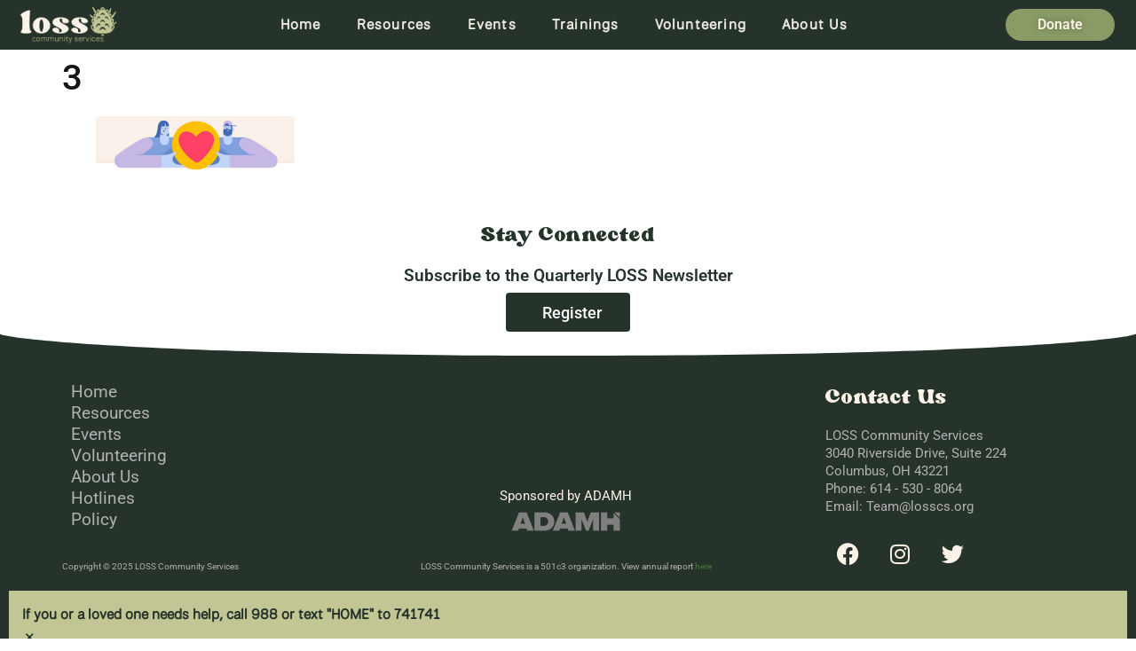

--- FILE ---
content_type: text/html; charset=UTF-8
request_url: https://losscs.org/be-the-hope/attachment/3/
body_size: 67548
content:
<!doctype html>
<html lang="en-US">
<head>
	<meta charset="UTF-8">
	<meta name="viewport" content="width=device-width, initial-scale=1">
	<link rel="profile" href="https://gmpg.org/xfn/11">
	<title>3 &#8211; LOSS Community Services</title>
<meta name='robots' content='max-image-preview:large' />
	<style>img:is([sizes="auto" i], [sizes^="auto," i]) { contain-intrinsic-size: 3000px 1500px }</style>
	<link rel="alternate" type="application/rss+xml" title="LOSS Community Services &raquo; Feed" href="https://losscs.org/feed/" />
<link rel="alternate" type="application/rss+xml" title="LOSS Community Services &raquo; Comments Feed" href="https://losscs.org/comments/feed/" />
<script>
window._wpemojiSettings = {"baseUrl":"https:\/\/s.w.org\/images\/core\/emoji\/16.0.1\/72x72\/","ext":".png","svgUrl":"https:\/\/s.w.org\/images\/core\/emoji\/16.0.1\/svg\/","svgExt":".svg","source":{"concatemoji":"https:\/\/losscs.org\/wp-includes\/js\/wp-emoji-release.min.js?ver=cd4721621bb3190262160ce985bd5108"}};
/*! This file is auto-generated */
!function(s,n){var o,i,e;function c(e){try{var t={supportTests:e,timestamp:(new Date).valueOf()};sessionStorage.setItem(o,JSON.stringify(t))}catch(e){}}function p(e,t,n){e.clearRect(0,0,e.canvas.width,e.canvas.height),e.fillText(t,0,0);var t=new Uint32Array(e.getImageData(0,0,e.canvas.width,e.canvas.height).data),a=(e.clearRect(0,0,e.canvas.width,e.canvas.height),e.fillText(n,0,0),new Uint32Array(e.getImageData(0,0,e.canvas.width,e.canvas.height).data));return t.every(function(e,t){return e===a[t]})}function u(e,t){e.clearRect(0,0,e.canvas.width,e.canvas.height),e.fillText(t,0,0);for(var n=e.getImageData(16,16,1,1),a=0;a<n.data.length;a++)if(0!==n.data[a])return!1;return!0}function f(e,t,n,a){switch(t){case"flag":return n(e,"\ud83c\udff3\ufe0f\u200d\u26a7\ufe0f","\ud83c\udff3\ufe0f\u200b\u26a7\ufe0f")?!1:!n(e,"\ud83c\udde8\ud83c\uddf6","\ud83c\udde8\u200b\ud83c\uddf6")&&!n(e,"\ud83c\udff4\udb40\udc67\udb40\udc62\udb40\udc65\udb40\udc6e\udb40\udc67\udb40\udc7f","\ud83c\udff4\u200b\udb40\udc67\u200b\udb40\udc62\u200b\udb40\udc65\u200b\udb40\udc6e\u200b\udb40\udc67\u200b\udb40\udc7f");case"emoji":return!a(e,"\ud83e\udedf")}return!1}function g(e,t,n,a){var r="undefined"!=typeof WorkerGlobalScope&&self instanceof WorkerGlobalScope?new OffscreenCanvas(300,150):s.createElement("canvas"),o=r.getContext("2d",{willReadFrequently:!0}),i=(o.textBaseline="top",o.font="600 32px Arial",{});return e.forEach(function(e){i[e]=t(o,e,n,a)}),i}function t(e){var t=s.createElement("script");t.src=e,t.defer=!0,s.head.appendChild(t)}"undefined"!=typeof Promise&&(o="wpEmojiSettingsSupports",i=["flag","emoji"],n.supports={everything:!0,everythingExceptFlag:!0},e=new Promise(function(e){s.addEventListener("DOMContentLoaded",e,{once:!0})}),new Promise(function(t){var n=function(){try{var e=JSON.parse(sessionStorage.getItem(o));if("object"==typeof e&&"number"==typeof e.timestamp&&(new Date).valueOf()<e.timestamp+604800&&"object"==typeof e.supportTests)return e.supportTests}catch(e){}return null}();if(!n){if("undefined"!=typeof Worker&&"undefined"!=typeof OffscreenCanvas&&"undefined"!=typeof URL&&URL.createObjectURL&&"undefined"!=typeof Blob)try{var e="postMessage("+g.toString()+"("+[JSON.stringify(i),f.toString(),p.toString(),u.toString()].join(",")+"));",a=new Blob([e],{type:"text/javascript"}),r=new Worker(URL.createObjectURL(a),{name:"wpTestEmojiSupports"});return void(r.onmessage=function(e){c(n=e.data),r.terminate(),t(n)})}catch(e){}c(n=g(i,f,p,u))}t(n)}).then(function(e){for(var t in e)n.supports[t]=e[t],n.supports.everything=n.supports.everything&&n.supports[t],"flag"!==t&&(n.supports.everythingExceptFlag=n.supports.everythingExceptFlag&&n.supports[t]);n.supports.everythingExceptFlag=n.supports.everythingExceptFlag&&!n.supports.flag,n.DOMReady=!1,n.readyCallback=function(){n.DOMReady=!0}}).then(function(){return e}).then(function(){var e;n.supports.everything||(n.readyCallback(),(e=n.source||{}).concatemoji?t(e.concatemoji):e.wpemoji&&e.twemoji&&(t(e.twemoji),t(e.wpemoji)))}))}((window,document),window._wpemojiSettings);
</script>
<style id='wp-emoji-styles-inline-css'>

	img.wp-smiley, img.emoji {
		display: inline !important;
		border: none !important;
		box-shadow: none !important;
		height: 1em !important;
		width: 1em !important;
		margin: 0 0.07em !important;
		vertical-align: -0.1em !important;
		background: none !important;
		padding: 0 !important;
	}
</style>
<link rel='stylesheet' id='wp-block-library-css' href='https://losscs.org/wp-includes/css/dist/block-library/style.min.css?ver=cd4721621bb3190262160ce985bd5108' media='all' />
<style id='global-styles-inline-css'>
:root{--wp--preset--aspect-ratio--square: 1;--wp--preset--aspect-ratio--4-3: 4/3;--wp--preset--aspect-ratio--3-4: 3/4;--wp--preset--aspect-ratio--3-2: 3/2;--wp--preset--aspect-ratio--2-3: 2/3;--wp--preset--aspect-ratio--16-9: 16/9;--wp--preset--aspect-ratio--9-16: 9/16;--wp--preset--color--black: #000000;--wp--preset--color--cyan-bluish-gray: #abb8c3;--wp--preset--color--white: #ffffff;--wp--preset--color--pale-pink: #f78da7;--wp--preset--color--vivid-red: #cf2e2e;--wp--preset--color--luminous-vivid-orange: #ff6900;--wp--preset--color--luminous-vivid-amber: #fcb900;--wp--preset--color--light-green-cyan: #7bdcb5;--wp--preset--color--vivid-green-cyan: #00d084;--wp--preset--color--pale-cyan-blue: #8ed1fc;--wp--preset--color--vivid-cyan-blue: #0693e3;--wp--preset--color--vivid-purple: #9b51e0;--wp--preset--gradient--vivid-cyan-blue-to-vivid-purple: linear-gradient(135deg,rgba(6,147,227,1) 0%,rgb(155,81,224) 100%);--wp--preset--gradient--light-green-cyan-to-vivid-green-cyan: linear-gradient(135deg,rgb(122,220,180) 0%,rgb(0,208,130) 100%);--wp--preset--gradient--luminous-vivid-amber-to-luminous-vivid-orange: linear-gradient(135deg,rgba(252,185,0,1) 0%,rgba(255,105,0,1) 100%);--wp--preset--gradient--luminous-vivid-orange-to-vivid-red: linear-gradient(135deg,rgba(255,105,0,1) 0%,rgb(207,46,46) 100%);--wp--preset--gradient--very-light-gray-to-cyan-bluish-gray: linear-gradient(135deg,rgb(238,238,238) 0%,rgb(169,184,195) 100%);--wp--preset--gradient--cool-to-warm-spectrum: linear-gradient(135deg,rgb(74,234,220) 0%,rgb(151,120,209) 20%,rgb(207,42,186) 40%,rgb(238,44,130) 60%,rgb(251,105,98) 80%,rgb(254,248,76) 100%);--wp--preset--gradient--blush-light-purple: linear-gradient(135deg,rgb(255,206,236) 0%,rgb(152,150,240) 100%);--wp--preset--gradient--blush-bordeaux: linear-gradient(135deg,rgb(254,205,165) 0%,rgb(254,45,45) 50%,rgb(107,0,62) 100%);--wp--preset--gradient--luminous-dusk: linear-gradient(135deg,rgb(255,203,112) 0%,rgb(199,81,192) 50%,rgb(65,88,208) 100%);--wp--preset--gradient--pale-ocean: linear-gradient(135deg,rgb(255,245,203) 0%,rgb(182,227,212) 50%,rgb(51,167,181) 100%);--wp--preset--gradient--electric-grass: linear-gradient(135deg,rgb(202,248,128) 0%,rgb(113,206,126) 100%);--wp--preset--gradient--midnight: linear-gradient(135deg,rgb(2,3,129) 0%,rgb(40,116,252) 100%);--wp--preset--font-size--small: 13px;--wp--preset--font-size--medium: 20px;--wp--preset--font-size--large: 36px;--wp--preset--font-size--x-large: 42px;--wp--preset--spacing--20: 0.44rem;--wp--preset--spacing--30: 0.67rem;--wp--preset--spacing--40: 1rem;--wp--preset--spacing--50: 1.5rem;--wp--preset--spacing--60: 2.25rem;--wp--preset--spacing--70: 3.38rem;--wp--preset--spacing--80: 5.06rem;--wp--preset--shadow--natural: 6px 6px 9px rgba(0, 0, 0, 0.2);--wp--preset--shadow--deep: 12px 12px 50px rgba(0, 0, 0, 0.4);--wp--preset--shadow--sharp: 6px 6px 0px rgba(0, 0, 0, 0.2);--wp--preset--shadow--outlined: 6px 6px 0px -3px rgba(255, 255, 255, 1), 6px 6px rgba(0, 0, 0, 1);--wp--preset--shadow--crisp: 6px 6px 0px rgba(0, 0, 0, 1);}:root { --wp--style--global--content-size: 800px;--wp--style--global--wide-size: 1200px; }:where(body) { margin: 0; }.wp-site-blocks > .alignleft { float: left; margin-right: 2em; }.wp-site-blocks > .alignright { float: right; margin-left: 2em; }.wp-site-blocks > .aligncenter { justify-content: center; margin-left: auto; margin-right: auto; }:where(.wp-site-blocks) > * { margin-block-start: 24px; margin-block-end: 0; }:where(.wp-site-blocks) > :first-child { margin-block-start: 0; }:where(.wp-site-blocks) > :last-child { margin-block-end: 0; }:root { --wp--style--block-gap: 24px; }:root :where(.is-layout-flow) > :first-child{margin-block-start: 0;}:root :where(.is-layout-flow) > :last-child{margin-block-end: 0;}:root :where(.is-layout-flow) > *{margin-block-start: 24px;margin-block-end: 0;}:root :where(.is-layout-constrained) > :first-child{margin-block-start: 0;}:root :where(.is-layout-constrained) > :last-child{margin-block-end: 0;}:root :where(.is-layout-constrained) > *{margin-block-start: 24px;margin-block-end: 0;}:root :where(.is-layout-flex){gap: 24px;}:root :where(.is-layout-grid){gap: 24px;}.is-layout-flow > .alignleft{float: left;margin-inline-start: 0;margin-inline-end: 2em;}.is-layout-flow > .alignright{float: right;margin-inline-start: 2em;margin-inline-end: 0;}.is-layout-flow > .aligncenter{margin-left: auto !important;margin-right: auto !important;}.is-layout-constrained > .alignleft{float: left;margin-inline-start: 0;margin-inline-end: 2em;}.is-layout-constrained > .alignright{float: right;margin-inline-start: 2em;margin-inline-end: 0;}.is-layout-constrained > .aligncenter{margin-left: auto !important;margin-right: auto !important;}.is-layout-constrained > :where(:not(.alignleft):not(.alignright):not(.alignfull)){max-width: var(--wp--style--global--content-size);margin-left: auto !important;margin-right: auto !important;}.is-layout-constrained > .alignwide{max-width: var(--wp--style--global--wide-size);}body .is-layout-flex{display: flex;}.is-layout-flex{flex-wrap: wrap;align-items: center;}.is-layout-flex > :is(*, div){margin: 0;}body .is-layout-grid{display: grid;}.is-layout-grid > :is(*, div){margin: 0;}body{padding-top: 0px;padding-right: 0px;padding-bottom: 0px;padding-left: 0px;}a:where(:not(.wp-element-button)){text-decoration: underline;}:root :where(.wp-element-button, .wp-block-button__link){background-color: #32373c;border-width: 0;color: #fff;font-family: inherit;font-size: inherit;line-height: inherit;padding: calc(0.667em + 2px) calc(1.333em + 2px);text-decoration: none;}.has-black-color{color: var(--wp--preset--color--black) !important;}.has-cyan-bluish-gray-color{color: var(--wp--preset--color--cyan-bluish-gray) !important;}.has-white-color{color: var(--wp--preset--color--white) !important;}.has-pale-pink-color{color: var(--wp--preset--color--pale-pink) !important;}.has-vivid-red-color{color: var(--wp--preset--color--vivid-red) !important;}.has-luminous-vivid-orange-color{color: var(--wp--preset--color--luminous-vivid-orange) !important;}.has-luminous-vivid-amber-color{color: var(--wp--preset--color--luminous-vivid-amber) !important;}.has-light-green-cyan-color{color: var(--wp--preset--color--light-green-cyan) !important;}.has-vivid-green-cyan-color{color: var(--wp--preset--color--vivid-green-cyan) !important;}.has-pale-cyan-blue-color{color: var(--wp--preset--color--pale-cyan-blue) !important;}.has-vivid-cyan-blue-color{color: var(--wp--preset--color--vivid-cyan-blue) !important;}.has-vivid-purple-color{color: var(--wp--preset--color--vivid-purple) !important;}.has-black-background-color{background-color: var(--wp--preset--color--black) !important;}.has-cyan-bluish-gray-background-color{background-color: var(--wp--preset--color--cyan-bluish-gray) !important;}.has-white-background-color{background-color: var(--wp--preset--color--white) !important;}.has-pale-pink-background-color{background-color: var(--wp--preset--color--pale-pink) !important;}.has-vivid-red-background-color{background-color: var(--wp--preset--color--vivid-red) !important;}.has-luminous-vivid-orange-background-color{background-color: var(--wp--preset--color--luminous-vivid-orange) !important;}.has-luminous-vivid-amber-background-color{background-color: var(--wp--preset--color--luminous-vivid-amber) !important;}.has-light-green-cyan-background-color{background-color: var(--wp--preset--color--light-green-cyan) !important;}.has-vivid-green-cyan-background-color{background-color: var(--wp--preset--color--vivid-green-cyan) !important;}.has-pale-cyan-blue-background-color{background-color: var(--wp--preset--color--pale-cyan-blue) !important;}.has-vivid-cyan-blue-background-color{background-color: var(--wp--preset--color--vivid-cyan-blue) !important;}.has-vivid-purple-background-color{background-color: var(--wp--preset--color--vivid-purple) !important;}.has-black-border-color{border-color: var(--wp--preset--color--black) !important;}.has-cyan-bluish-gray-border-color{border-color: var(--wp--preset--color--cyan-bluish-gray) !important;}.has-white-border-color{border-color: var(--wp--preset--color--white) !important;}.has-pale-pink-border-color{border-color: var(--wp--preset--color--pale-pink) !important;}.has-vivid-red-border-color{border-color: var(--wp--preset--color--vivid-red) !important;}.has-luminous-vivid-orange-border-color{border-color: var(--wp--preset--color--luminous-vivid-orange) !important;}.has-luminous-vivid-amber-border-color{border-color: var(--wp--preset--color--luminous-vivid-amber) !important;}.has-light-green-cyan-border-color{border-color: var(--wp--preset--color--light-green-cyan) !important;}.has-vivid-green-cyan-border-color{border-color: var(--wp--preset--color--vivid-green-cyan) !important;}.has-pale-cyan-blue-border-color{border-color: var(--wp--preset--color--pale-cyan-blue) !important;}.has-vivid-cyan-blue-border-color{border-color: var(--wp--preset--color--vivid-cyan-blue) !important;}.has-vivid-purple-border-color{border-color: var(--wp--preset--color--vivid-purple) !important;}.has-vivid-cyan-blue-to-vivid-purple-gradient-background{background: var(--wp--preset--gradient--vivid-cyan-blue-to-vivid-purple) !important;}.has-light-green-cyan-to-vivid-green-cyan-gradient-background{background: var(--wp--preset--gradient--light-green-cyan-to-vivid-green-cyan) !important;}.has-luminous-vivid-amber-to-luminous-vivid-orange-gradient-background{background: var(--wp--preset--gradient--luminous-vivid-amber-to-luminous-vivid-orange) !important;}.has-luminous-vivid-orange-to-vivid-red-gradient-background{background: var(--wp--preset--gradient--luminous-vivid-orange-to-vivid-red) !important;}.has-very-light-gray-to-cyan-bluish-gray-gradient-background{background: var(--wp--preset--gradient--very-light-gray-to-cyan-bluish-gray) !important;}.has-cool-to-warm-spectrum-gradient-background{background: var(--wp--preset--gradient--cool-to-warm-spectrum) !important;}.has-blush-light-purple-gradient-background{background: var(--wp--preset--gradient--blush-light-purple) !important;}.has-blush-bordeaux-gradient-background{background: var(--wp--preset--gradient--blush-bordeaux) !important;}.has-luminous-dusk-gradient-background{background: var(--wp--preset--gradient--luminous-dusk) !important;}.has-pale-ocean-gradient-background{background: var(--wp--preset--gradient--pale-ocean) !important;}.has-electric-grass-gradient-background{background: var(--wp--preset--gradient--electric-grass) !important;}.has-midnight-gradient-background{background: var(--wp--preset--gradient--midnight) !important;}.has-small-font-size{font-size: var(--wp--preset--font-size--small) !important;}.has-medium-font-size{font-size: var(--wp--preset--font-size--medium) !important;}.has-large-font-size{font-size: var(--wp--preset--font-size--large) !important;}.has-x-large-font-size{font-size: var(--wp--preset--font-size--x-large) !important;}
:root :where(.wp-block-pullquote){font-size: 1.5em;line-height: 1.6;}
</style>
<link rel='stylesheet' id='hello-elementor-css' href='https://losscs.org/wp-content/themes/hello-elementor/assets/css/reset.css?ver=3.4.5' media='all' />
<link rel='stylesheet' id='hello-elementor-theme-style-css' href='https://losscs.org/wp-content/themes/hello-elementor/assets/css/theme.css?ver=3.4.5' media='all' />
<link rel='stylesheet' id='hello-elementor-header-footer-css' href='https://losscs.org/wp-content/themes/hello-elementor/assets/css/header-footer.css?ver=3.4.5' media='all' />
<link rel='stylesheet' id='elementor-frontend-css' href='https://losscs.org/wp-content/plugins/elementor/assets/css/frontend.min.css?ver=3.33.2' media='all' />
<link rel='stylesheet' id='elementor-post-8104-css' href='https://losscs.org/wp-content/uploads/elementor/css/post-8104.css?ver=1764779578' media='all' />
<link rel='stylesheet' id='e-animation-shrink-css' href='https://losscs.org/wp-content/plugins/elementor/assets/lib/animations/styles/e-animation-shrink.min.css?ver=3.33.2' media='all' />
<link rel='stylesheet' id='widget-image-css' href='https://losscs.org/wp-content/plugins/elementor/assets/css/widget-image.min.css?ver=3.33.2' media='all' />
<link rel='stylesheet' id='widget-nav-menu-css' href='https://losscs.org/wp-content/plugins/elementor-pro/assets/css/widget-nav-menu.min.css?ver=3.33.2' media='all' />
<link rel='stylesheet' id='widget-heading-css' href='https://losscs.org/wp-content/plugins/elementor/assets/css/widget-heading.min.css?ver=3.33.2' media='all' />
<link rel='stylesheet' id='widget-spacer-css' href='https://losscs.org/wp-content/plugins/elementor/assets/css/widget-spacer.min.css?ver=3.33.2' media='all' />
<link rel='stylesheet' id='widget-social-icons-css' href='https://losscs.org/wp-content/plugins/elementor/assets/css/widget-social-icons.min.css?ver=3.33.2' media='all' />
<link rel='stylesheet' id='e-apple-webkit-css' href='https://losscs.org/wp-content/plugins/elementor/assets/css/conditionals/apple-webkit.min.css?ver=3.33.2' media='all' />
<link rel='stylesheet' id='e-shapes-css' href='https://losscs.org/wp-content/plugins/elementor/assets/css/conditionals/shapes.min.css?ver=3.33.2' media='all' />
<link rel='stylesheet' id='widget-form-css' href='https://losscs.org/wp-content/plugins/elementor-pro/assets/css/widget-form.min.css?ver=3.33.2' media='all' />
<link rel='stylesheet' id='e-sticky-css' href='https://losscs.org/wp-content/plugins/elementor-pro/assets/css/modules/sticky.min.css?ver=3.33.2' media='all' />
<link rel='stylesheet' id='widget-alert-css' href='https://losscs.org/wp-content/plugins/elementor/assets/css/widget-alert.min.css?ver=3.33.2' media='all' />
<link rel='stylesheet' id='elementor-icons-css' href='https://losscs.org/wp-content/plugins/elementor/assets/lib/eicons/css/elementor-icons.min.css?ver=5.44.0' media='all' />
<link rel='stylesheet' id='font-awesome-5-all-css' href='https://losscs.org/wp-content/plugins/elementor/assets/lib/font-awesome/css/all.min.css?ver=3.33.2' media='all' />
<link rel='stylesheet' id='font-awesome-4-shim-css' href='https://losscs.org/wp-content/plugins/elementor/assets/lib/font-awesome/css/v4-shims.min.css?ver=3.33.2' media='all' />
<link rel='stylesheet' id='elementor-post-9831-css' href='https://losscs.org/wp-content/uploads/elementor/css/post-9831.css?ver=1764779579' media='all' />
<link rel='stylesheet' id='elementor-post-9605-css' href='https://losscs.org/wp-content/uploads/elementor/css/post-9605.css?ver=1764779579' media='all' />
<link rel='stylesheet' id='elementor-gf-local-roboto-css' href='https://losscs.org/wp-content/uploads/elementor/google-fonts/css/roboto.css?ver=1742226418' media='all' />
<link rel='stylesheet' id='elementor-gf-local-robotoslab-css' href='https://losscs.org/wp-content/uploads/elementor/google-fonts/css/robotoslab.css?ver=1742226431' media='all' />
<link rel='stylesheet' id='elementor-icons-shared-0-css' href='https://losscs.org/wp-content/plugins/elementor/assets/lib/font-awesome/css/fontawesome.min.css?ver=5.15.3' media='all' />
<link rel='stylesheet' id='elementor-icons-fa-solid-css' href='https://losscs.org/wp-content/plugins/elementor/assets/lib/font-awesome/css/solid.min.css?ver=5.15.3' media='all' />
<link rel='stylesheet' id='elementor-icons-fa-brands-css' href='https://losscs.org/wp-content/plugins/elementor/assets/lib/font-awesome/css/brands.min.css?ver=5.15.3' media='all' />
<script src="https://losscs.org/wp-includes/js/jquery/jquery.min.js?ver=3.7.1" id="jquery-core-js"></script>
<script src="https://losscs.org/wp-includes/js/jquery/jquery-migrate.min.js?ver=3.4.1" id="jquery-migrate-js"></script>
<script src="https://losscs.org/wp-content/plugins/elementor/assets/lib/font-awesome/js/v4-shims.min.js?ver=3.33.2" id="font-awesome-4-shim-js"></script>
<link rel="https://api.w.org/" href="https://losscs.org/wp-json/" /><link rel="alternate" title="JSON" type="application/json" href="https://losscs.org/wp-json/wp/v2/media/6419" /><link rel="alternate" title="oEmbed (JSON)" type="application/json+oembed" href="https://losscs.org/wp-json/oembed/1.0/embed?url=https%3A%2F%2Flosscs.org%2Fbe-the-hope%2Fattachment%2F3%2F" />
<link rel="alternate" title="oEmbed (XML)" type="text/xml+oembed" href="https://losscs.org/wp-json/oembed/1.0/embed?url=https%3A%2F%2Flosscs.org%2Fbe-the-hope%2Fattachment%2F3%2F&#038;format=xml" />
<meta name="generator" content="Elementor 3.33.2; features: additional_custom_breakpoints; settings: css_print_method-external, google_font-enabled, font_display-swap">
			<style>
				.e-con.e-parent:nth-of-type(n+4):not(.e-lazyloaded):not(.e-no-lazyload),
				.e-con.e-parent:nth-of-type(n+4):not(.e-lazyloaded):not(.e-no-lazyload) * {
					background-image: none !important;
				}
				@media screen and (max-height: 1024px) {
					.e-con.e-parent:nth-of-type(n+3):not(.e-lazyloaded):not(.e-no-lazyload),
					.e-con.e-parent:nth-of-type(n+3):not(.e-lazyloaded):not(.e-no-lazyload) * {
						background-image: none !important;
					}
				}
				@media screen and (max-height: 640px) {
					.e-con.e-parent:nth-of-type(n+2):not(.e-lazyloaded):not(.e-no-lazyload),
					.e-con.e-parent:nth-of-type(n+2):not(.e-lazyloaded):not(.e-no-lazyload) * {
						background-image: none !important;
					}
				}
			</style>
			<!-- Google Analytics -->
<script>
    (function(i,s,o,g,r,a,m){i['GoogleAnalyticsObject']=r;i[r]=i[r]||function(){
        (i[r].q=i[r].q||[]).push(arguments)},i[r].l=1*new Date();a=s.createElement(o),
        m=s.getElementsByTagName(o)[0];a.async=1;a.src=g;m.parentNode.insertBefore(a,m)
                            })(window,document,'script','https://google-analytics.com/analytics.js','ga');

    //TJT Tracking Code
    ga('create', 'UA-90765378-3', 'auto');
    ga('send', 'pageview');

    //FCLoss Tracking Code    
    ga('create', 'UA-60157089-1', 'auto');
    ga('send', 'pageview');

</script><link rel="icon" href="https://losscs.org/wp-content/uploads/2025/04/cropped-Icon-Palette-1.3-32x32.png" sizes="32x32" />
<link rel="icon" href="https://losscs.org/wp-content/uploads/2025/04/cropped-Icon-Palette-1.3-192x192.png" sizes="192x192" />
<link rel="apple-touch-icon" href="https://losscs.org/wp-content/uploads/2025/04/cropped-Icon-Palette-1.3-180x180.png" />
<meta name="msapplication-TileImage" content="https://losscs.org/wp-content/uploads/2025/04/cropped-Icon-Palette-1.3-270x270.png" />
</head>
<body data-rsssl=1 class="attachment wp-singular attachment-template-default single single-attachment postid-6419 attachmentid-6419 attachment-png wp-custom-logo wp-embed-responsive wp-theme-hello-elementor hello-elementor-default elementor-default elementor-kit-8104">


<a class="skip-link screen-reader-text" href="#content">Skip to content</a>

		<header data-elementor-type="header" data-elementor-id="9831" class="elementor elementor-9831 elementor-location-header" data-elementor-post-type="elementor_library">
					<section class="elementor-section elementor-top-section elementor-element elementor-element-322f365 elementor-section-full_width elementor-section-content-middle elementor-section-height-default elementor-section-height-default" data-id="322f365" data-element_type="section" data-settings="{&quot;background_background&quot;:&quot;classic&quot;}">
						<div class="elementor-container elementor-column-gap-narrow">
					<div class="elementor-column elementor-col-16 elementor-top-column elementor-element elementor-element-e48f4c2" data-id="e48f4c2" data-element_type="column">
			<div class="elementor-widget-wrap elementor-element-populated">
						<section class="elementor-section elementor-inner-section elementor-element elementor-element-edf59c4 elementor-section-full_width elementor-section-content-middle elementor-section-height-default elementor-section-height-default" data-id="edf59c4" data-element_type="section">
						<div class="elementor-container elementor-column-gap-default">
					<div class="elementor-column elementor-col-100 elementor-inner-column elementor-element elementor-element-18ed3fa" data-id="18ed3fa" data-element_type="column">
			<div class="elementor-widget-wrap elementor-element-populated">
						<div class="elementor-element elementor-element-1d78a52 elementor-widget__width-initial elementor-widget elementor-widget-image" data-id="1d78a52" data-element_type="widget" data-widget_type="image.default">
				<div class="elementor-widget-container">
																<a href="https://losscs.org/">
							<img width="300" height="140" src="https://losscs.org/wp-content/uploads/2023/02/Horizontal-Palette-4-300x140.png" class="elementor-animation-shrink attachment-medium size-medium wp-image-14564" alt="" srcset="https://losscs.org/wp-content/uploads/2023/02/Horizontal-Palette-4-300x140.png 300w, https://losscs.org/wp-content/uploads/2023/02/Horizontal-Palette-4-1024x477.png 1024w, https://losscs.org/wp-content/uploads/2023/02/Horizontal-Palette-4-768x358.png 768w, https://losscs.org/wp-content/uploads/2023/02/Horizontal-Palette-4.png 1282w" sizes="(max-width: 300px) 100vw, 300px" />								</a>
															</div>
				</div>
					</div>
		</div>
					</div>
		</section>
					</div>
		</div>
				<div class="elementor-column elementor-col-66 elementor-top-column elementor-element elementor-element-4dcc812" data-id="4dcc812" data-element_type="column">
			<div class="elementor-widget-wrap elementor-element-populated">
						<div class="elementor-element elementor-element-8cf2690 elementor-nav-menu__align-center elementor-widget__width-initial elementor-nav-menu--dropdown-tablet elementor-nav-menu__text-align-aside elementor-nav-menu--toggle elementor-nav-menu--burger elementor-widget elementor-widget-nav-menu" data-id="8cf2690" data-element_type="widget" data-settings="{&quot;layout&quot;:&quot;horizontal&quot;,&quot;submenu_icon&quot;:{&quot;value&quot;:&quot;&lt;i class=\&quot;fas fa-caret-down\&quot; aria-hidden=\&quot;true\&quot;&gt;&lt;\/i&gt;&quot;,&quot;library&quot;:&quot;fa-solid&quot;},&quot;toggle&quot;:&quot;burger&quot;}" data-widget_type="nav-menu.default">
				<div class="elementor-widget-container">
								<nav aria-label="Menu" class="elementor-nav-menu--main elementor-nav-menu__container elementor-nav-menu--layout-horizontal e--pointer-none">
				<ul id="menu-1-8cf2690" class="elementor-nav-menu"><li class="menu-item menu-item-type-custom menu-item-object-custom menu-item-home menu-item-9973"><a href="https://losscs.org/" class="elementor-item">Home</a></li>
<li class="menu-item menu-item-type-custom menu-item-object-custom menu-item-9970"><a href="https://losscs.org/resources" class="elementor-item">Resources</a></li>
<li class="menu-item menu-item-type-custom menu-item-object-custom menu-item-9971"><a href="https://losscs.org/events" class="elementor-item">Events</a></li>
<li class="menu-item menu-item-type-custom menu-item-object-custom menu-item-15238"><a href="https://losscs.org/trainings/" class="elementor-item">Trainings</a></li>
<li class="menu-item menu-item-type-custom menu-item-object-custom menu-item-9972"><a href="https://losscs.org/get-involved" class="elementor-item">Volunteering</a></li>
<li class="menu-item menu-item-type-custom menu-item-object-custom menu-item-9974"><a href="https://losscs.org/about-us" class="elementor-item">About Us</a></li>
</ul>			</nav>
					<div class="elementor-menu-toggle" role="button" tabindex="0" aria-label="Menu Toggle" aria-expanded="false">
			<i aria-hidden="true" role="presentation" class="elementor-menu-toggle__icon--open eicon-menu-bar"></i><i aria-hidden="true" role="presentation" class="elementor-menu-toggle__icon--close eicon-close"></i>		</div>
					<nav class="elementor-nav-menu--dropdown elementor-nav-menu__container" aria-hidden="true">
				<ul id="menu-2-8cf2690" class="elementor-nav-menu"><li class="menu-item menu-item-type-custom menu-item-object-custom menu-item-home menu-item-9973"><a href="https://losscs.org/" class="elementor-item" tabindex="-1">Home</a></li>
<li class="menu-item menu-item-type-custom menu-item-object-custom menu-item-9970"><a href="https://losscs.org/resources" class="elementor-item" tabindex="-1">Resources</a></li>
<li class="menu-item menu-item-type-custom menu-item-object-custom menu-item-9971"><a href="https://losscs.org/events" class="elementor-item" tabindex="-1">Events</a></li>
<li class="menu-item menu-item-type-custom menu-item-object-custom menu-item-15238"><a href="https://losscs.org/trainings/" class="elementor-item" tabindex="-1">Trainings</a></li>
<li class="menu-item menu-item-type-custom menu-item-object-custom menu-item-9972"><a href="https://losscs.org/get-involved" class="elementor-item" tabindex="-1">Volunteering</a></li>
<li class="menu-item menu-item-type-custom menu-item-object-custom menu-item-9974"><a href="https://losscs.org/about-us" class="elementor-item" tabindex="-1">About Us</a></li>
</ul>			</nav>
						</div>
				</div>
					</div>
		</div>
				<div class="elementor-column elementor-col-16 elementor-top-column elementor-element elementor-element-e8c58d2" data-id="e8c58d2" data-element_type="column">
			<div class="elementor-widget-wrap elementor-element-populated">
						<section class="elementor-section elementor-inner-section elementor-element elementor-element-92b3a4b elementor-section-full_width elementor-section-content-middle elementor-section-height-default elementor-section-height-default" data-id="92b3a4b" data-element_type="section">
						<div class="elementor-container elementor-column-gap-default">
					<div class="elementor-column elementor-col-100 elementor-inner-column elementor-element elementor-element-90decbf" data-id="90decbf" data-element_type="column">
			<div class="elementor-widget-wrap elementor-element-populated">
						<div class="elementor-element elementor-element-a000bed elementor-align-justify elementor-widget elementor-widget-button" data-id="a000bed" data-element_type="widget" data-widget_type="button.default">
				<div class="elementor-widget-container">
									<div class="elementor-button-wrapper">
					<a class="elementor-button elementor-button-link elementor-size-xs" href="https://losscs.org/helpinghope/">
						<span class="elementor-button-content-wrapper">
									<span class="elementor-button-text">Donate</span>
					</span>
					</a>
				</div>
								</div>
				</div>
					</div>
		</div>
					</div>
		</section>
					</div>
		</div>
					</div>
		</section>
				</header>
		
<main id="content" class="site-main post-6419 attachment type-attachment status-inherit hentry">

			<div class="page-header">
			<h1 class="entry-title">3</h1>		</div>
	
	<div class="page-content">
		<p class="attachment"><a href='https://losscs.org/wp-content/uploads/2020/11/3.png'><img decoding="async" width="300" height="75" src="https://losscs.org/wp-content/uploads/2020/11/3-300x75.png" class="attachment-medium size-medium" alt="" srcset="https://losscs.org/wp-content/uploads/2020/11/3-300x75.png 300w, https://losscs.org/wp-content/uploads/2020/11/3.png 600w" sizes="(max-width: 300px) 100vw, 300px" /></a></p>

		
			</div>

	
</main>

			<footer data-elementor-type="footer" data-elementor-id="9605" class="elementor elementor-9605 elementor-location-footer" data-elementor-post-type="elementor_library">
					<section class="elementor-section elementor-top-section elementor-element elementor-element-b35e897 elementor-hidden-tablet elementor-hidden-mobile elementor-section-boxed elementor-section-height-default elementor-section-height-default" data-id="b35e897" data-element_type="section" data-settings="{&quot;background_background&quot;:&quot;classic&quot;}">
						<div class="elementor-container elementor-column-gap-default">
					<div class="elementor-column elementor-col-100 elementor-top-column elementor-element elementor-element-bf1e51a" data-id="bf1e51a" data-element_type="column">
			<div class="elementor-widget-wrap elementor-element-populated">
						<div class="elementor-element elementor-element-ab40e74 elementor-widget elementor-widget-heading" data-id="ab40e74" data-element_type="widget" data-widget_type="heading.default">
				<div class="elementor-widget-container">
					<h2 class="elementor-heading-title elementor-size-default">Stay Connected</h2>				</div>
				</div>
				<div class="elementor-element elementor-element-2bfbaa7 elementor-widget elementor-widget-heading" data-id="2bfbaa7" data-element_type="widget" data-widget_type="heading.default">
				<div class="elementor-widget-container">
					<h3 class="elementor-heading-title elementor-size-medium">Subscribe to the Quarterly LOSS Newsletter</h3>				</div>
				</div>
				<div class="elementor-element elementor-element-27634ff elementor-widget elementor-widget-text-editor" data-id="27634ff" data-element_type="widget" data-widget_type="text-editor.default">
				<div class="elementor-widget-container">
									<script src='https://secure.losscs.org/forms/share/UE9QLUZPUk1TSEFSSU5HLUNPREUxMw=='></script>								</div>
				</div>
					</div>
		</div>
					</div>
		</section>
				<section class="elementor-section elementor-top-section elementor-element elementor-element-cf284a1 elementor-hidden-tablet elementor-hidden-mobile elementor-section-boxed elementor-section-height-default elementor-section-height-default" data-id="cf284a1" data-element_type="section" data-settings="{&quot;background_background&quot;:&quot;classic&quot;,&quot;shape_divider_top&quot;:&quot;curve&quot;}">
							<div class="elementor-background-overlay"></div>
						<div class="elementor-shape elementor-shape-top" aria-hidden="true" data-negative="false">
			<svg xmlns="http://www.w3.org/2000/svg" viewBox="0 0 1000 100" preserveAspectRatio="none">
    <path class="elementor-shape-fill" d="M1000,4.3V0H0v4.3C0.9,23.1,126.7,99.2,500,100S1000,22.7,1000,4.3z"/>
</svg>		</div>
					<div class="elementor-container elementor-column-gap-default">
					<div class="elementor-column elementor-col-33 elementor-top-column elementor-element elementor-element-43fd86b" data-id="43fd86b" data-element_type="column" data-settings="{&quot;background_background&quot;:&quot;classic&quot;}">
			<div class="elementor-widget-wrap elementor-element-populated">
						<div class="elementor-element elementor-element-a7ba1a5 elementor-widget elementor-widget-spacer" data-id="a7ba1a5" data-element_type="widget" data-widget_type="spacer.default">
				<div class="elementor-widget-container">
							<div class="elementor-spacer">
			<div class="elementor-spacer-inner"></div>
		</div>
						</div>
				</div>
				<div class="elementor-element elementor-element-e5f6f80 elementor-widget elementor-widget-spacer" data-id="e5f6f80" data-element_type="widget" data-widget_type="spacer.default">
				<div class="elementor-widget-container">
							<div class="elementor-spacer">
			<div class="elementor-spacer-inner"></div>
		</div>
						</div>
				</div>
				<div class="elementor-element elementor-element-0079cbc elementor-widget elementor-widget-heading" data-id="0079cbc" data-element_type="widget" data-widget_type="heading.default">
				<div class="elementor-widget-container">
					<h6 class="elementor-heading-title elementor-size-medium"><a href="https://losscs.org/">Home</a></h6>				</div>
				</div>
				<div class="elementor-element elementor-element-19a4917 elementor-widget elementor-widget-heading" data-id="19a4917" data-element_type="widget" data-widget_type="heading.default">
				<div class="elementor-widget-container">
					<h6 class="elementor-heading-title elementor-size-medium"><a href="https://losscs.org/resources">Resources</a></h6>				</div>
				</div>
				<div class="elementor-element elementor-element-bad9cdb elementor-widget elementor-widget-heading" data-id="bad9cdb" data-element_type="widget" data-widget_type="heading.default">
				<div class="elementor-widget-container">
					<h6 class="elementor-heading-title elementor-size-medium"><a href="https://losscs.org/events">Events</a></h6>				</div>
				</div>
				<div class="elementor-element elementor-element-9dc9547 elementor-widget elementor-widget-heading" data-id="9dc9547" data-element_type="widget" data-widget_type="heading.default">
				<div class="elementor-widget-container">
					<h6 class="elementor-heading-title elementor-size-medium"><a href="https://losscs.org/get-involved">Volunteering </a></h6>				</div>
				</div>
				<div class="elementor-element elementor-element-be25254 elementor-widget elementor-widget-heading" data-id="be25254" data-element_type="widget" data-widget_type="heading.default">
				<div class="elementor-widget-container">
					<h6 class="elementor-heading-title elementor-size-medium"><a href="https://losscs.org/about-us">About Us</a></h6>				</div>
				</div>
				<div class="elementor-element elementor-element-72ba700 elementor-widget elementor-widget-heading" data-id="72ba700" data-element_type="widget" data-widget_type="heading.default">
				<div class="elementor-widget-container">
					<h6 class="elementor-heading-title elementor-size-medium"><a href="https://losscs.org/crisis-resources/">Hotlines</a></h6>				</div>
				</div>
				<div class="elementor-element elementor-element-ed6e032 elementor-widget elementor-widget-heading" data-id="ed6e032" data-element_type="widget" data-widget_type="heading.default">
				<div class="elementor-widget-container">
					<h6 class="elementor-heading-title elementor-size-medium"><a href="https://losscs.org/loss-refund-privacy-statement/">Policy</a></h6>				</div>
				</div>
				<div class="elementor-element elementor-element-6422ffe elementor-absolute elementor-widget elementor-widget-heading" data-id="6422ffe" data-element_type="widget" data-settings="{&quot;_position&quot;:&quot;absolute&quot;}" data-widget_type="heading.default">
				<div class="elementor-widget-container">
					<h6 class="elementor-heading-title elementor-size-small">Copyright © 2025 LOSS Community Services</h6>				</div>
				</div>
					</div>
		</div>
				<div class="elementor-column elementor-col-33 elementor-top-column elementor-element elementor-element-aab4058" data-id="aab4058" data-element_type="column">
			<div class="elementor-widget-wrap elementor-element-populated">
						<div class="elementor-element elementor-element-7936b36 elementor-widget elementor-widget-heading" data-id="7936b36" data-element_type="widget" data-widget_type="heading.default">
				<div class="elementor-widget-container">
					<h6 class="elementor-heading-title elementor-size-small">Sponsored by ADAMH</h6>				</div>
				</div>
				<div class="elementor-element elementor-element-faa4545 elementor-widget elementor-widget-image" data-id="faa4545" data-element_type="widget" data-widget_type="image.default">
				<div class="elementor-widget-container">
															<img width="800" height="310" src="https://losscs.org/wp-content/uploads/2023/02/ADAMH-Logo-without-tagline-1-1024x397.png" class="attachment-large size-large wp-image-10292" alt="" srcset="https://losscs.org/wp-content/uploads/2023/02/ADAMH-Logo-without-tagline-1-1024x397.png 1024w, https://losscs.org/wp-content/uploads/2023/02/ADAMH-Logo-without-tagline-1-300x116.png 300w, https://losscs.org/wp-content/uploads/2023/02/ADAMH-Logo-without-tagline-1-768x297.png 768w, https://losscs.org/wp-content/uploads/2023/02/ADAMH-Logo-without-tagline-1-1536x595.png 1536w, https://losscs.org/wp-content/uploads/2023/02/ADAMH-Logo-without-tagline-1.png 1668w" sizes="(max-width: 800px) 100vw, 800px" />															</div>
				</div>
				<div class="elementor-element elementor-element-5937b58 elementor-absolute elementor-widget elementor-widget-heading" data-id="5937b58" data-element_type="widget" data-settings="{&quot;_position&quot;:&quot;absolute&quot;}" data-widget_type="heading.default">
				<div class="elementor-widget-container">
					<h6 class="elementor-heading-title elementor-size-small">LOSS Community Services is a 501c3 organization. View annual report  <a href="https://losscs.org/annual-report/" style="color:#47773D">here</a></h6>				</div>
				</div>
					</div>
		</div>
				<div class="elementor-column elementor-col-33 elementor-top-column elementor-element elementor-element-7aed7bf" data-id="7aed7bf" data-element_type="column">
			<div class="elementor-widget-wrap elementor-element-populated">
						<div class="elementor-element elementor-element-8e11301 elementor-widget elementor-widget-spacer" data-id="8e11301" data-element_type="widget" data-widget_type="spacer.default">
				<div class="elementor-widget-container">
							<div class="elementor-spacer">
			<div class="elementor-spacer-inner"></div>
		</div>
						</div>
				</div>
				<div class="elementor-element elementor-element-ab32797 elementor-widget elementor-widget-spacer" data-id="ab32797" data-element_type="widget" data-widget_type="spacer.default">
				<div class="elementor-widget-container">
							<div class="elementor-spacer">
			<div class="elementor-spacer-inner"></div>
		</div>
						</div>
				</div>
				<div class="elementor-element elementor-element-09aff9f elementor-widget elementor-widget-heading" data-id="09aff9f" data-element_type="widget" data-widget_type="heading.default">
				<div class="elementor-widget-container">
					<h2 class="elementor-heading-title elementor-size-default">Contact Us</h2>				</div>
				</div>
				<div class="elementor-element elementor-element-850cec0 elementor-widget elementor-widget-heading" data-id="850cec0" data-element_type="widget" data-widget_type="heading.default">
				<div class="elementor-widget-container">
					<h6 class="elementor-heading-title elementor-size-small">LOSS Community Services</h6>				</div>
				</div>
				<div class="elementor-element elementor-element-55c143b elementor-widget elementor-widget-heading" data-id="55c143b" data-element_type="widget" data-widget_type="heading.default">
				<div class="elementor-widget-container">
					<h6 class="elementor-heading-title elementor-size-small">3040 Riverside Drive, Suite 224</h6>				</div>
				</div>
				<div class="elementor-element elementor-element-8e4ba8b elementor-widget elementor-widget-heading" data-id="8e4ba8b" data-element_type="widget" data-widget_type="heading.default">
				<div class="elementor-widget-container">
					<h6 class="elementor-heading-title elementor-size-small">Columbus, OH 43221</h6>				</div>
				</div>
				<div class="elementor-element elementor-element-a593f6f elementor-widget elementor-widget-heading" data-id="a593f6f" data-element_type="widget" data-widget_type="heading.default">
				<div class="elementor-widget-container">
					<h6 class="elementor-heading-title elementor-size-small">Phone: 614 - 530 - 8064</h6>				</div>
				</div>
				<div class="elementor-element elementor-element-bfcecb2 elementor-widget elementor-widget-heading" data-id="bfcecb2" data-element_type="widget" data-widget_type="heading.default">
				<div class="elementor-widget-container">
					<h6 class="elementor-heading-title elementor-size-small">Email: Team@losscs.org</h6>				</div>
				</div>
				<div class="elementor-element elementor-element-305e2c5 e-grid-align-left elementor-shape-rounded elementor-grid-0 elementor-widget elementor-widget-social-icons" data-id="305e2c5" data-element_type="widget" data-widget_type="social-icons.default">
				<div class="elementor-widget-container">
							<div class="elementor-social-icons-wrapper elementor-grid" role="list">
							<span class="elementor-grid-item" role="listitem">
					<a class="elementor-icon elementor-social-icon elementor-social-icon-facebook elementor-repeater-item-0816dc8" href="https://www.facebook.com/losscommunityservices?notif_id=1666804234110170f" target="_blank">
						<span class="elementor-screen-only">Facebook</span>
						<i aria-hidden="true" class="fab fa-facebook"></i>					</a>
				</span>
							<span class="elementor-grid-item" role="listitem">
					<a class="elementor-icon elementor-social-icon elementor-social-icon-instagram elementor-repeater-item-372b460" href="https://www.instagram.com/losscommunity/" target="_blank">
						<span class="elementor-screen-only">Instagram</span>
						<i aria-hidden="true" class="fab fa-instagram"></i>					</a>
				</span>
							<span class="elementor-grid-item" role="listitem">
					<a class="elementor-icon elementor-social-icon elementor-social-icon-twitter elementor-repeater-item-1a9fb2e" href="https://x.com/LOSS_CS_" target="_blank">
						<span class="elementor-screen-only">Twitter</span>
						<i aria-hidden="true" class="fab fa-twitter"></i>					</a>
				</span>
					</div>
						</div>
				</div>
					</div>
		</div>
					</div>
		</section>
				<section class="elementor-section elementor-top-section elementor-element elementor-element-b1aa7b2 elementor-hidden-desktop elementor-section-boxed elementor-section-height-default elementor-section-height-default" data-id="b1aa7b2" data-element_type="section" data-settings="{&quot;background_background&quot;:&quot;classic&quot;}">
						<div class="elementor-container elementor-column-gap-default">
					<div class="elementor-column elementor-col-100 elementor-top-column elementor-element elementor-element-18c5bd0" data-id="18c5bd0" data-element_type="column">
			<div class="elementor-widget-wrap elementor-element-populated">
						<div class="elementor-element elementor-element-ba39662 elementor-widget elementor-widget-heading" data-id="ba39662" data-element_type="widget" data-widget_type="heading.default">
				<div class="elementor-widget-container">
					<h2 class="elementor-heading-title elementor-size-default">Stay Connected</h2>				</div>
				</div>
				<div class="elementor-element elementor-element-b75e042 elementor-widget elementor-widget-heading" data-id="b75e042" data-element_type="widget" data-widget_type="heading.default">
				<div class="elementor-widget-container">
					<h3 class="elementor-heading-title elementor-size-medium">Subscribe to the Quarterly LOSS Newsletter</h3>				</div>
				</div>
				<div class="elementor-element elementor-element-801fd78 elementor-button-align-stretch elementor-widget elementor-widget-form" data-id="801fd78" data-element_type="widget" data-settings="{&quot;step_next_label&quot;:&quot;Next&quot;,&quot;step_previous_label&quot;:&quot;Previous&quot;,&quot;step_type&quot;:&quot;none&quot;,&quot;step_icon_shape&quot;:&quot;circle&quot;}" data-widget_type="form.default">
				<div class="elementor-widget-container">
							<form class="elementor-form" method="post" name="New Form" aria-label="New Form">
			<input type="hidden" name="post_id" value="9605"/>
			<input type="hidden" name="form_id" value="801fd78"/>
			<input type="hidden" name="referer_title" value="" />

							<input type="hidden" name="queried_id" value="37"/>
			
			<div class="elementor-form-fields-wrapper elementor-labels-">
								<div class="elementor-field-type-email elementor-field-group elementor-column elementor-field-group-email elementor-col-100">
													<input size="1" type="email" name="form_fields[email]" id="form-field-email" class="elementor-field elementor-size-sm  elementor-field-textual" placeholder="Email">
											</div>
								<div class="elementor-field-group elementor-column elementor-field-type-submit elementor-col-100 e-form__buttons">
					<button class="elementor-button elementor-size-xs" type="submit">
						<span class="elementor-button-content-wrapper">
																						<span class="elementor-button-text">Subscribe</span>
													</span>
					</button>
				</div>
			</div>
		</form>
						</div>
				</div>
				<div class="elementor-element elementor-element-c19b08e elementor-widget elementor-widget-heading" data-id="c19b08e" data-element_type="widget" data-widget_type="heading.default">
				<div class="elementor-widget-container">
					<h6 class="elementor-heading-title elementor-size-default"><a href="https://losscs.org/newsletters/">Newsletter Archive &gt;</a></h6>				</div>
				</div>
					</div>
		</div>
					</div>
		</section>
				<section class="elementor-section elementor-top-section elementor-element elementor-element-4bde95a elementor-hidden-desktop elementor-section-boxed elementor-section-height-default elementor-section-height-default" data-id="4bde95a" data-element_type="section" data-settings="{&quot;background_background&quot;:&quot;classic&quot;,&quot;shape_divider_top&quot;:&quot;curve&quot;}">
							<div class="elementor-background-overlay"></div>
						<div class="elementor-shape elementor-shape-top" aria-hidden="true" data-negative="false">
			<svg xmlns="http://www.w3.org/2000/svg" viewBox="0 0 1000 100" preserveAspectRatio="none">
    <path class="elementor-shape-fill" d="M1000,4.3V0H0v4.3C0.9,23.1,126.7,99.2,500,100S1000,22.7,1000,4.3z"/>
</svg>		</div>
					<div class="elementor-container elementor-column-gap-default">
					<div class="elementor-column elementor-col-100 elementor-top-column elementor-element elementor-element-62d0f2e" data-id="62d0f2e" data-element_type="column" data-settings="{&quot;background_background&quot;:&quot;classic&quot;}">
			<div class="elementor-widget-wrap elementor-element-populated">
						<div class="elementor-element elementor-element-590b64e elementor-widget elementor-widget-spacer" data-id="590b64e" data-element_type="widget" data-widget_type="spacer.default">
				<div class="elementor-widget-container">
							<div class="elementor-spacer">
			<div class="elementor-spacer-inner"></div>
		</div>
						</div>
				</div>
				<div class="elementor-element elementor-element-e0c60fb elementor-widget elementor-widget-heading" data-id="e0c60fb" data-element_type="widget" data-widget_type="heading.default">
				<div class="elementor-widget-container">
					<h6 class="elementor-heading-title elementor-size-medium"><a href="https://losscs.org/">Home</a></h6>				</div>
				</div>
				<div class="elementor-element elementor-element-2883072 elementor-widget elementor-widget-heading" data-id="2883072" data-element_type="widget" data-widget_type="heading.default">
				<div class="elementor-widget-container">
					<h6 class="elementor-heading-title elementor-size-medium"><a href="https://losscs.org/resources">Resources</a></h6>				</div>
				</div>
				<div class="elementor-element elementor-element-16cd57b elementor-widget elementor-widget-heading" data-id="16cd57b" data-element_type="widget" data-widget_type="heading.default">
				<div class="elementor-widget-container">
					<h6 class="elementor-heading-title elementor-size-medium"><a href="https://losscs.org/events">Events</a></h6>				</div>
				</div>
				<div class="elementor-element elementor-element-ed93c1a elementor-widget elementor-widget-heading" data-id="ed93c1a" data-element_type="widget" data-widget_type="heading.default">
				<div class="elementor-widget-container">
					<h6 class="elementor-heading-title elementor-size-medium"><a href="https://losscs.org/get-involved">Volunteering </a></h6>				</div>
				</div>
				<div class="elementor-element elementor-element-7cf2c50 elementor-widget elementor-widget-heading" data-id="7cf2c50" data-element_type="widget" data-widget_type="heading.default">
				<div class="elementor-widget-container">
					<h6 class="elementor-heading-title elementor-size-medium"><a href="https://losscs.org/about-us">About Us</a></h6>				</div>
				</div>
				<div class="elementor-element elementor-element-60b6b5e elementor-widget elementor-widget-heading" data-id="60b6b5e" data-element_type="widget" data-widget_type="heading.default">
				<div class="elementor-widget-container">
					<h6 class="elementor-heading-title elementor-size-medium"><a href="https://losscs.org/crisis-resources/">Hotlines</a></h6>				</div>
				</div>
					</div>
		</div>
					</div>
		</section>
				<section class="elementor-section elementor-top-section elementor-element elementor-element-518b5fd elementor-hidden-desktop elementor-section-boxed elementor-section-height-default elementor-section-height-default" data-id="518b5fd" data-element_type="section" data-settings="{&quot;background_background&quot;:&quot;classic&quot;}">
							<div class="elementor-background-overlay"></div>
							<div class="elementor-container elementor-column-gap-default">
					<div class="elementor-column elementor-col-100 elementor-top-column elementor-element elementor-element-bf0eb02" data-id="bf0eb02" data-element_type="column">
			<div class="elementor-widget-wrap elementor-element-populated">
						<div class="elementor-element elementor-element-1c81e4d elementor-widget elementor-widget-spacer" data-id="1c81e4d" data-element_type="widget" data-widget_type="spacer.default">
				<div class="elementor-widget-container">
							<div class="elementor-spacer">
			<div class="elementor-spacer-inner"></div>
		</div>
						</div>
				</div>
				<div class="elementor-element elementor-element-9b38087 elementor-widget elementor-widget-heading" data-id="9b38087" data-element_type="widget" data-widget_type="heading.default">
				<div class="elementor-widget-container">
					<h2 class="elementor-heading-title elementor-size-default">Contact Us</h2>				</div>
				</div>
				<div class="elementor-element elementor-element-e332a8c elementor-widget elementor-widget-heading" data-id="e332a8c" data-element_type="widget" data-widget_type="heading.default">
				<div class="elementor-widget-container">
					<h6 class="elementor-heading-title elementor-size-small">LOSS Community Services</h6>				</div>
				</div>
				<div class="elementor-element elementor-element-60ed223 elementor-widget elementor-widget-heading" data-id="60ed223" data-element_type="widget" data-widget_type="heading.default">
				<div class="elementor-widget-container">
					<h6 class="elementor-heading-title elementor-size-small">3040 Riverside Drive, Suite 224</h6>				</div>
				</div>
				<div class="elementor-element elementor-element-529915a elementor-widget elementor-widget-heading" data-id="529915a" data-element_type="widget" data-widget_type="heading.default">
				<div class="elementor-widget-container">
					<h6 class="elementor-heading-title elementor-size-small">Columbus, OH 43221</h6>				</div>
				</div>
				<div class="elementor-element elementor-element-8401836 elementor-widget elementor-widget-heading" data-id="8401836" data-element_type="widget" data-widget_type="heading.default">
				<div class="elementor-widget-container">
					<h6 class="elementor-heading-title elementor-size-small">Phone: 614 - 530 - 8064</h6>				</div>
				</div>
				<div class="elementor-element elementor-element-ec99d67 elementor-widget elementor-widget-heading" data-id="ec99d67" data-element_type="widget" data-widget_type="heading.default">
				<div class="elementor-widget-container">
					<h6 class="elementor-heading-title elementor-size-small">Email: Team@losscs.org</h6>				</div>
				</div>
				<div class="elementor-element elementor-element-44df065 e-grid-align-left e-grid-align-mobile-center elementor-shape-rounded elementor-grid-0 elementor-widget elementor-widget-social-icons" data-id="44df065" data-element_type="widget" data-widget_type="social-icons.default">
				<div class="elementor-widget-container">
							<div class="elementor-social-icons-wrapper elementor-grid" role="list">
							<span class="elementor-grid-item" role="listitem">
					<a class="elementor-icon elementor-social-icon elementor-social-icon-facebook elementor-repeater-item-0816dc8" href="https://www.facebook.com/losscommunityservices?notif_id=1666804234110170f" target="_blank">
						<span class="elementor-screen-only">Facebook</span>
						<i aria-hidden="true" class="fab fa-facebook"></i>					</a>
				</span>
							<span class="elementor-grid-item" role="listitem">
					<a class="elementor-icon elementor-social-icon elementor-social-icon-instagram elementor-repeater-item-b715781" href="https://www.instagram.com/losscommunity/" target="_blank">
						<span class="elementor-screen-only">Instagram</span>
						<i aria-hidden="true" class="fab fa-instagram"></i>					</a>
				</span>
							<span class="elementor-grid-item" role="listitem">
					<a class="elementor-icon elementor-social-icon elementor-social-icon-twitter elementor-repeater-item-1a9fb2e" href="https://x.com/LOSS_CS_" target="_blank">
						<span class="elementor-screen-only">Twitter</span>
						<i aria-hidden="true" class="fab fa-twitter"></i>					</a>
				</span>
					</div>
						</div>
				</div>
				<div class="elementor-element elementor-element-628774f elementor-widget elementor-widget-heading" data-id="628774f" data-element_type="widget" data-widget_type="heading.default">
				<div class="elementor-widget-container">
					<h6 class="elementor-heading-title elementor-size-small">Sponsored by ADAMH</h6>				</div>
				</div>
				<div class="elementor-element elementor-element-cd8b339 elementor-widget elementor-widget-image" data-id="cd8b339" data-element_type="widget" data-widget_type="image.default">
				<div class="elementor-widget-container">
															<img width="800" height="310" src="https://losscs.org/wp-content/uploads/2023/02/ADAMH-Logo-without-tagline-1-1024x397.png" class="attachment-large size-large wp-image-10292" alt="" srcset="https://losscs.org/wp-content/uploads/2023/02/ADAMH-Logo-without-tagline-1-1024x397.png 1024w, https://losscs.org/wp-content/uploads/2023/02/ADAMH-Logo-without-tagline-1-300x116.png 300w, https://losscs.org/wp-content/uploads/2023/02/ADAMH-Logo-without-tagline-1-768x297.png 768w, https://losscs.org/wp-content/uploads/2023/02/ADAMH-Logo-without-tagline-1-1536x595.png 1536w, https://losscs.org/wp-content/uploads/2023/02/ADAMH-Logo-without-tagline-1.png 1668w" sizes="(max-width: 800px) 100vw, 800px" />															</div>
				</div>
				<div class="elementor-element elementor-element-6dadaf8 elementor-widget elementor-widget-heading" data-id="6dadaf8" data-element_type="widget" data-widget_type="heading.default">
				<div class="elementor-widget-container">
					<h6 class="elementor-heading-title elementor-size-small">Copyright © 2023 LOSS Community Services</h6>				</div>
				</div>
					</div>
		</div>
					</div>
		</section>
				<section class="elementor-section elementor-top-section elementor-element elementor-element-0185d50 elementor-section-full_width elementor-section-height-default elementor-section-height-default" data-id="0185d50" data-element_type="section" data-settings="{&quot;background_background&quot;:&quot;classic&quot;,&quot;animation&quot;:&quot;none&quot;}">
						<div class="elementor-container elementor-column-gap-default">
					<div class="elementor-column elementor-col-100 elementor-top-column elementor-element elementor-element-c7fae52" data-id="c7fae52" data-element_type="column">
			<div class="elementor-widget-wrap elementor-element-populated">
						<div class="elementor-element elementor-element-545ffb2 elementor-alert-info elementor-widget elementor-widget-alert" data-id="545ffb2" data-element_type="widget" data-settings="{&quot;sticky&quot;:&quot;bottom&quot;,&quot;sticky_on&quot;:[&quot;desktop&quot;,&quot;tablet&quot;,&quot;mobile&quot;],&quot;sticky_offset&quot;:0,&quot;sticky_effects_offset&quot;:0,&quot;sticky_anchor_link_offset&quot;:0}" data-widget_type="alert.default">
				<div class="elementor-widget-container">
							<div class="elementor-alert" role="alert">

						<span class="elementor-alert-title">If you or a loved one needs help, call 988 or text "HOME" to 741741</span>
			
			
						<button type="button" class="elementor-alert-dismiss" aria-label="Dismiss this alert.">
									<span aria-hidden="true">&times;</span>
							</button>
			
		</div>
						</div>
				</div>
					</div>
		</div>
					</div>
		</section>
				</footer>
		
<script type="speculationrules">
{"prefetch":[{"source":"document","where":{"and":[{"href_matches":"\/*"},{"not":{"href_matches":["\/wp-*.php","\/wp-admin\/*","\/wp-content\/uploads\/*","\/wp-content\/*","\/wp-content\/plugins\/*","\/wp-content\/themes\/hello-elementor\/*","\/*\\?(.+)"]}},{"not":{"selector_matches":"a[rel~=\"nofollow\"]"}},{"not":{"selector_matches":".no-prefetch, .no-prefetch a"}}]},"eagerness":"conservative"}]}
</script>
			<script>
				const lazyloadRunObserver = () => {
					const lazyloadBackgrounds = document.querySelectorAll( `.e-con.e-parent:not(.e-lazyloaded)` );
					const lazyloadBackgroundObserver = new IntersectionObserver( ( entries ) => {
						entries.forEach( ( entry ) => {
							if ( entry.isIntersecting ) {
								let lazyloadBackground = entry.target;
								if( lazyloadBackground ) {
									lazyloadBackground.classList.add( 'e-lazyloaded' );
								}
								lazyloadBackgroundObserver.unobserve( entry.target );
							}
						});
					}, { rootMargin: '200px 0px 200px 0px' } );
					lazyloadBackgrounds.forEach( ( lazyloadBackground ) => {
						lazyloadBackgroundObserver.observe( lazyloadBackground );
					} );
				};
				const events = [
					'DOMContentLoaded',
					'elementor/lazyload/observe',
				];
				events.forEach( ( event ) => {
					document.addEventListener( event, lazyloadRunObserver );
				} );
			</script>
			<script src="https://losscs.org/wp-content/themes/hello-elementor/assets/js/hello-frontend.js?ver=3.4.5" id="hello-theme-frontend-js"></script>
<script src="https://losscs.org/wp-content/plugins/elementor/assets/js/webpack.runtime.min.js?ver=3.33.2" id="elementor-webpack-runtime-js"></script>
<script src="https://losscs.org/wp-content/plugins/elementor/assets/js/frontend-modules.min.js?ver=3.33.2" id="elementor-frontend-modules-js"></script>
<script src="https://losscs.org/wp-includes/js/jquery/ui/core.min.js?ver=1.13.3" id="jquery-ui-core-js"></script>
<script id="elementor-frontend-js-before">
var elementorFrontendConfig = {"environmentMode":{"edit":false,"wpPreview":false,"isScriptDebug":false},"i18n":{"shareOnFacebook":"Share on Facebook","shareOnTwitter":"Share on Twitter","pinIt":"Pin it","download":"Download","downloadImage":"Download image","fullscreen":"Fullscreen","zoom":"Zoom","share":"Share","playVideo":"Play Video","previous":"Previous","next":"Next","close":"Close","a11yCarouselPrevSlideMessage":"Previous slide","a11yCarouselNextSlideMessage":"Next slide","a11yCarouselFirstSlideMessage":"This is the first slide","a11yCarouselLastSlideMessage":"This is the last slide","a11yCarouselPaginationBulletMessage":"Go to slide"},"is_rtl":false,"breakpoints":{"xs":0,"sm":480,"md":768,"lg":1025,"xl":1440,"xxl":1600},"responsive":{"breakpoints":{"mobile":{"label":"Mobile Portrait","value":767,"default_value":767,"direction":"max","is_enabled":true},"mobile_extra":{"label":"Mobile Landscape","value":880,"default_value":880,"direction":"max","is_enabled":false},"tablet":{"label":"Tablet Portrait","value":1024,"default_value":1024,"direction":"max","is_enabled":true},"tablet_extra":{"label":"Tablet Landscape","value":1200,"default_value":1200,"direction":"max","is_enabled":false},"laptop":{"label":"Laptop","value":1366,"default_value":1366,"direction":"max","is_enabled":false},"widescreen":{"label":"Widescreen","value":2400,"default_value":2400,"direction":"min","is_enabled":false}},"hasCustomBreakpoints":false},"version":"3.33.2","is_static":false,"experimentalFeatures":{"additional_custom_breakpoints":true,"theme_builder_v2":true,"hello-theme-header-footer":true,"home_screen":true,"global_classes_should_enforce_capabilities":true,"e_variables":true,"cloud-library":true,"e_opt_in_v4_page":true,"import-export-customization":true,"e_pro_variables":true},"urls":{"assets":"https:\/\/losscs.org\/wp-content\/plugins\/elementor\/assets\/","ajaxurl":"https:\/\/losscs.org\/wp-admin\/admin-ajax.php","uploadUrl":"https:\/\/losscs.org\/wp-content\/uploads"},"nonces":{"floatingButtonsClickTracking":"df8f001c06"},"swiperClass":"swiper","settings":{"page":[],"editorPreferences":[]},"kit":{"body_background_background":"classic","active_breakpoints":["viewport_mobile","viewport_tablet"],"global_image_lightbox":"yes","lightbox_enable_counter":"yes","lightbox_enable_fullscreen":"yes","lightbox_enable_zoom":"yes","lightbox_enable_share":"yes","lightbox_title_src":"title","lightbox_description_src":"description","hello_header_logo_type":"logo","hello_header_menu_layout":"horizontal","hello_footer_logo_type":"logo"},"post":{"id":6419,"title":"3%20%E2%80%93%20LOSS%20Community%20Services","excerpt":"","featuredImage":false}};
</script>
<script src="https://losscs.org/wp-content/plugins/elementor/assets/js/frontend.min.js?ver=3.33.2" id="elementor-frontend-js"></script>
<script src="https://losscs.org/wp-content/plugins/elementor-pro/assets/lib/smartmenus/jquery.smartmenus.min.js?ver=1.2.1" id="smartmenus-js"></script>
<script src="https://losscs.org/wp-content/plugins/elementor-pro/assets/lib/sticky/jquery.sticky.min.js?ver=3.33.2" id="e-sticky-js"></script>
<script src="https://losscs.org/wp-content/plugins/elementor-pro/assets/js/webpack-pro.runtime.min.js?ver=3.33.2" id="elementor-pro-webpack-runtime-js"></script>
<script src="https://losscs.org/wp-includes/js/dist/hooks.min.js?ver=4d63a3d491d11ffd8ac6" id="wp-hooks-js"></script>
<script src="https://losscs.org/wp-includes/js/dist/i18n.min.js?ver=5e580eb46a90c2b997e6" id="wp-i18n-js"></script>
<script id="wp-i18n-js-after">
wp.i18n.setLocaleData( { 'text direction\u0004ltr': [ 'ltr' ] } );
</script>
<script id="elementor-pro-frontend-js-before">
var ElementorProFrontendConfig = {"ajaxurl":"https:\/\/losscs.org\/wp-admin\/admin-ajax.php","nonce":"7ab21ab525","urls":{"assets":"https:\/\/losscs.org\/wp-content\/plugins\/elementor-pro\/assets\/","rest":"https:\/\/losscs.org\/wp-json\/"},"settings":{"lazy_load_background_images":true},"popup":{"hasPopUps":false},"shareButtonsNetworks":{"facebook":{"title":"Facebook","has_counter":true},"twitter":{"title":"Twitter"},"linkedin":{"title":"LinkedIn","has_counter":true},"pinterest":{"title":"Pinterest","has_counter":true},"reddit":{"title":"Reddit","has_counter":true},"vk":{"title":"VK","has_counter":true},"odnoklassniki":{"title":"OK","has_counter":true},"tumblr":{"title":"Tumblr"},"digg":{"title":"Digg"},"skype":{"title":"Skype"},"stumbleupon":{"title":"StumbleUpon","has_counter":true},"mix":{"title":"Mix"},"telegram":{"title":"Telegram"},"pocket":{"title":"Pocket","has_counter":true},"xing":{"title":"XING","has_counter":true},"whatsapp":{"title":"WhatsApp"},"email":{"title":"Email"},"print":{"title":"Print"},"x-twitter":{"title":"X"},"threads":{"title":"Threads"}},"facebook_sdk":{"lang":"en_US","app_id":""},"lottie":{"defaultAnimationUrl":"https:\/\/losscs.org\/wp-content\/plugins\/elementor-pro\/modules\/lottie\/assets\/animations\/default.json"}};
</script>
<script src="https://losscs.org/wp-content/plugins/elementor-pro/assets/js/frontend.min.js?ver=3.33.2" id="elementor-pro-frontend-js"></script>
<script src="https://losscs.org/wp-content/plugins/elementor-pro/assets/js/elements-handlers.min.js?ver=3.33.2" id="pro-elements-handlers-js"></script>

</body>
</html>


--- FILE ---
content_type: text/css
request_url: https://losscs.org/wp-content/uploads/elementor/css/post-8104.css?ver=1764779578
body_size: 2927
content:
.elementor-kit-8104{--e-global-color-primary:#6EC1E4;--e-global-color-secondary:#54595F;--e-global-color-text:#7A7A7A;--e-global-color-accent:#61CE70;--e-global-color-730aaa8:#000000;--e-global-color-4ac7a70:#FFFFFF;--e-global-color-649c19c:#C2C594;--e-global-color-2a91740:#26332A;--e-global-color-64f1a1a:#FCF3E8;--e-global-color-9ceb31a:#8A9C66;--e-global-color-41a6197:#FFBE41;--e-global-color-0424784:#E8955B;--e-global-color-abcc97d:#5E5A85;--e-global-color-e9e5bc8:#252339;--e-global-color-4720037:#2A4935;--e-global-color-c639d71:#EAE7DF;--e-global-color-d1ae13c:#47773D;--e-global-color-00faaf1:#C8187E;--e-global-color-97fe09d:#648F64;--e-global-color-d9717c2:#F1F1F1;--e-global-color-5f0969b:#85B085;--e-global-color-25a0521:#20373F;--e-global-color-07cc68b:#252525;--e-global-color-d56d8de:#151515;--e-global-color-8ae4e84:#E887BF;--e-global-color-fff4780:#1B2324;--e-global-typography-primary-font-family:"Roboto";--e-global-typography-primary-font-weight:600;--e-global-typography-secondary-font-family:"Roboto Slab";--e-global-typography-secondary-font-weight:400;--e-global-typography-text-font-family:"Roboto";--e-global-typography-text-font-weight:400;--e-global-typography-accent-font-family:"Roboto";--e-global-typography-accent-font-weight:500;color:var( --e-global-color-d56d8de );}.elementor-kit-8104 e-page-transition{background-color:#FFBC7D;}.elementor-kit-8104 a{color:var( --e-global-color-9ceb31a );}.elementor-kit-8104 a:hover{color:var( --e-global-color-97fe09d );}.elementor-section.elementor-section-boxed > .elementor-container{max-width:1140px;}.e-con{--container-max-width:1140px;}.elementor-widget:not(:last-child){margin-block-end:20px;}.elementor-element{--widgets-spacing:20px 20px;--widgets-spacing-row:20px;--widgets-spacing-column:20px;}{}h1.entry-title{display:var(--page-title-display);}.site-header .site-branding{flex-direction:column;align-items:stretch;}.site-header{padding-inline-end:0px;padding-inline-start:0px;}.site-footer .site-branding{flex-direction:column;align-items:stretch;}@media(max-width:1024px){.elementor-section.elementor-section-boxed > .elementor-container{max-width:1024px;}.e-con{--container-max-width:1024px;}}@media(max-width:767px){.elementor-section.elementor-section-boxed > .elementor-container{max-width:767px;}.e-con{--container-max-width:767px;}}/* Start custom CSS */body.elementor-editor-active i {
    color: unset;
    list-style: unset;
}

body.elementor-editor-active .elementor-editor-column-settings .elementor-editor-element-setting:before,
body.elementor-editor-active .elementor-editor-column-settings .elementor-editor-element-setting:after,
body.elementor-editor-active .elementor-editor-element-settings .elementor-editor-element-setting:before,
body.elementor-editor-active .elementor-editor-element-settings .elementor-editor-element-setting:after {
    list-style: none;
    content: unset;
    color:unset;
}/* End custom CSS */

--- FILE ---
content_type: text/css
request_url: https://losscs.org/wp-content/uploads/elementor/css/post-9831.css?ver=1764779579
body_size: 8231
content:
.elementor-9831 .elementor-element.elementor-element-322f365 > .elementor-container > .elementor-column > .elementor-widget-wrap{align-content:center;align-items:center;}.elementor-9831 .elementor-element.elementor-element-322f365:not(.elementor-motion-effects-element-type-background), .elementor-9831 .elementor-element.elementor-element-322f365 > .elementor-motion-effects-container > .elementor-motion-effects-layer{background-color:var( --e-global-color-2a91740 );}.elementor-9831 .elementor-element.elementor-element-322f365{transition:background 0.3s, border 0.3s, border-radius 0.3s, box-shadow 0.3s;}.elementor-9831 .elementor-element.elementor-element-322f365 > .elementor-background-overlay{transition:background 0.3s, border-radius 0.3s, opacity 0.3s;}.elementor-9831 .elementor-element.elementor-element-edf59c4 > .elementor-container > .elementor-column > .elementor-widget-wrap{align-content:center;align-items:center;}.elementor-9831 .elementor-element.elementor-element-edf59c4{margin-top:-5px;margin-bottom:-5px;}.elementor-bc-flex-widget .elementor-9831 .elementor-element.elementor-element-18ed3fa.elementor-column .elementor-widget-wrap{align-items:center;}.elementor-9831 .elementor-element.elementor-element-18ed3fa.elementor-column.elementor-element[data-element_type="column"] > .elementor-widget-wrap.elementor-element-populated{align-content:center;align-items:center;}.elementor-9831 .elementor-element.elementor-element-18ed3fa.elementor-column > .elementor-widget-wrap{justify-content:center;}.elementor-9831 .elementor-element.elementor-element-18ed3fa > .elementor-element-populated, .elementor-9831 .elementor-element.elementor-element-18ed3fa > .elementor-element-populated > .elementor-background-overlay, .elementor-9831 .elementor-element.elementor-element-18ed3fa > .elementor-background-slideshow{border-radius:0px 0px 0px 0px;}.elementor-9831 .elementor-element.elementor-element-18ed3fa > .elementor-element-populated{margin:0px 0px 0px 0px;--e-column-margin-right:0px;--e-column-margin-left:0px;padding:0px 0px 0px 0px;}.elementor-widget-image .widget-image-caption{color:var( --e-global-color-text );font-family:var( --e-global-typography-text-font-family ), Sans-serif;font-weight:var( --e-global-typography-text-font-weight );}.elementor-9831 .elementor-element.elementor-element-1d78a52{width:var( --container-widget-width, 80% );max-width:80%;--container-widget-width:80%;--container-widget-flex-grow:0;align-self:center;text-align:center;}.elementor-9831 .elementor-element.elementor-element-1d78a52 > .elementor-widget-container{margin:0px 0px 0px 0px;padding:0px 0px 0px 0px;border-radius:0px 0px 0px 0px;}.elementor-9831 .elementor-element.elementor-element-1d78a52 img{height:55px;object-fit:contain;object-position:center center;}.elementor-9831 .elementor-element.elementor-element-1d78a52:hover img{filter:brightness( 85% ) contrast( 100% ) saturate( 100% ) blur( 0px ) hue-rotate( 0deg );}.elementor-9831 .elementor-element.elementor-element-4dcc812.elementor-column > .elementor-widget-wrap{justify-content:center;}.elementor-widget-nav-menu .elementor-nav-menu .elementor-item{font-family:var( --e-global-typography-primary-font-family ), Sans-serif;font-weight:var( --e-global-typography-primary-font-weight );}.elementor-widget-nav-menu .elementor-nav-menu--main .elementor-item{color:var( --e-global-color-text );fill:var( --e-global-color-text );}.elementor-widget-nav-menu .elementor-nav-menu--main .elementor-item:hover,
					.elementor-widget-nav-menu .elementor-nav-menu--main .elementor-item.elementor-item-active,
					.elementor-widget-nav-menu .elementor-nav-menu--main .elementor-item.highlighted,
					.elementor-widget-nav-menu .elementor-nav-menu--main .elementor-item:focus{color:var( --e-global-color-accent );fill:var( --e-global-color-accent );}.elementor-widget-nav-menu .elementor-nav-menu--main:not(.e--pointer-framed) .elementor-item:before,
					.elementor-widget-nav-menu .elementor-nav-menu--main:not(.e--pointer-framed) .elementor-item:after{background-color:var( --e-global-color-accent );}.elementor-widget-nav-menu .e--pointer-framed .elementor-item:before,
					.elementor-widget-nav-menu .e--pointer-framed .elementor-item:after{border-color:var( --e-global-color-accent );}.elementor-widget-nav-menu{--e-nav-menu-divider-color:var( --e-global-color-text );}.elementor-widget-nav-menu .elementor-nav-menu--dropdown .elementor-item, .elementor-widget-nav-menu .elementor-nav-menu--dropdown  .elementor-sub-item{font-family:var( --e-global-typography-accent-font-family ), Sans-serif;font-weight:var( --e-global-typography-accent-font-weight );}.elementor-9831 .elementor-element.elementor-element-8cf2690{width:var( --container-widget-width, 93.471% );max-width:93.471%;--container-widget-width:93.471%;--container-widget-flex-grow:0;}.elementor-9831 .elementor-element.elementor-element-8cf2690 .elementor-menu-toggle{margin:0 auto;}.elementor-9831 .elementor-element.elementor-element-8cf2690 .elementor-nav-menu .elementor-item{font-family:"National Park", Sans-serif;font-size:16px;font-weight:600;letter-spacing:1.2px;}.elementor-9831 .elementor-element.elementor-element-8cf2690 .elementor-nav-menu--main .elementor-item{color:var( --e-global-color-c639d71 );fill:var( --e-global-color-c639d71 );}.elementor-9831 .elementor-element.elementor-element-8cf2690 .elementor-nav-menu--main .elementor-item:hover,
					.elementor-9831 .elementor-element.elementor-element-8cf2690 .elementor-nav-menu--main .elementor-item.elementor-item-active,
					.elementor-9831 .elementor-element.elementor-element-8cf2690 .elementor-nav-menu--main .elementor-item.highlighted,
					.elementor-9831 .elementor-element.elementor-element-8cf2690 .elementor-nav-menu--main .elementor-item:focus{color:var( --e-global-color-649c19c );fill:var( --e-global-color-649c19c );}.elementor-9831 .elementor-element.elementor-element-8cf2690 .elementor-nav-menu--dropdown a, .elementor-9831 .elementor-element.elementor-element-8cf2690 .elementor-menu-toggle{color:var( --e-global-color-64f1a1a );fill:var( --e-global-color-64f1a1a );}.elementor-9831 .elementor-element.elementor-element-8cf2690 .elementor-nav-menu--dropdown{background-color:var( --e-global-color-2a91740 );}.elementor-9831 .elementor-element.elementor-element-8cf2690 div.elementor-menu-toggle{color:var( --e-global-color-64f1a1a );}.elementor-9831 .elementor-element.elementor-element-8cf2690 div.elementor-menu-toggle svg{fill:var( --e-global-color-64f1a1a );}.elementor-9831 .elementor-element.elementor-element-92b3a4b > .elementor-container > .elementor-column > .elementor-widget-wrap{align-content:center;align-items:center;}.elementor-9831 .elementor-element.elementor-element-92b3a4b{margin-top:-5px;margin-bottom:-5px;}.elementor-widget-button .elementor-button{background-color:var( --e-global-color-accent );font-family:var( --e-global-typography-accent-font-family ), Sans-serif;font-weight:var( --e-global-typography-accent-font-weight );}.elementor-9831 .elementor-element.elementor-element-a000bed .elementor-button{background-color:var( --e-global-color-9ceb31a );font-family:"Roboto", Sans-serif;font-size:16px;font-weight:600;text-shadow:0px 0px 10px rgba(0,0,0,0.3);fill:var( --e-global-color-64f1a1a );color:var( --e-global-color-64f1a1a );border-radius:50px 50px 50px 50px;}.elementor-9831 .elementor-element.elementor-element-a000bed .elementor-button:hover, .elementor-9831 .elementor-element.elementor-element-a000bed .elementor-button:focus{background-color:var( --e-global-color-649c19c );}.elementor-theme-builder-content-area{height:400px;}.elementor-location-header:before, .elementor-location-footer:before{content:"";display:table;clear:both;}@media(min-width:768px){.elementor-9831 .elementor-element.elementor-element-e48f4c2{width:12%;}.elementor-9831 .elementor-element.elementor-element-4dcc812{width:75.332%;}.elementor-9831 .elementor-element.elementor-element-e8c58d2{width:12%;}}/* Start Custom Fonts CSS */@font-face {
	font-family: 'National Park';
	font-style: normal;
	font-weight: normal;
	font-display: auto;
	src: url('https://losscs.org/wp-content/uploads/2025/04/NationalPark-VariableFont_wght.ttf') format('truetype');
}
/* End Custom Fonts CSS */

--- FILE ---
content_type: text/css
request_url: https://losscs.org/wp-content/uploads/elementor/css/post-9605.css?ver=1764779579
body_size: 31998
content:
.elementor-9605 .elementor-element.elementor-element-b35e897{transition:background 0.3s, border 0.3s, border-radius 0.3s, box-shadow 0.3s;margin-top:0px;margin-bottom:0px;padding:15px 0px 15px 0px;}.elementor-9605 .elementor-element.elementor-element-b35e897 > .elementor-background-overlay{transition:background 0.3s, border-radius 0.3s, opacity 0.3s;}.elementor-9605 .elementor-element.elementor-element-bf1e51a > .elementor-element-populated{margin:0px 0px -23px 0px;--e-column-margin-right:0px;--e-column-margin-left:0px;}.elementor-widget-heading .elementor-heading-title{font-family:var( --e-global-typography-primary-font-family ), Sans-serif;font-weight:var( --e-global-typography-primary-font-weight );color:var( --e-global-color-primary );}.elementor-9605 .elementor-element.elementor-element-ab40e74{text-align:center;}.elementor-9605 .elementor-element.elementor-element-ab40e74 .elementor-heading-title{font-family:"Margin", Sans-serif;font-size:32px;font-weight:400;letter-spacing:1.2px;color:var( --e-global-color-2a91740 );}.elementor-9605 .elementor-element.elementor-element-2bfbaa7 > .elementor-widget-container{margin:0px 0px -10px 0px;}.elementor-9605 .elementor-element.elementor-element-2bfbaa7{text-align:center;}.elementor-9605 .elementor-element.elementor-element-2bfbaa7 .elementor-heading-title{font-family:"Roboto", Sans-serif;font-weight:600;color:var( --e-global-color-2a91740 );}.elementor-widget-text-editor{font-family:var( --e-global-typography-text-font-family ), Sans-serif;font-weight:var( --e-global-typography-text-font-weight );color:var( --e-global-color-text );}.elementor-widget-text-editor.elementor-drop-cap-view-stacked .elementor-drop-cap{background-color:var( --e-global-color-primary );}.elementor-widget-text-editor.elementor-drop-cap-view-framed .elementor-drop-cap, .elementor-widget-text-editor.elementor-drop-cap-view-default .elementor-drop-cap{color:var( --e-global-color-primary );border-color:var( --e-global-color-primary );}.elementor-9605 .elementor-element.elementor-element-27634ff{text-align:center;color:#26332A;}.elementor-9605 .elementor-element.elementor-element-cf284a1:not(.elementor-motion-effects-element-type-background), .elementor-9605 .elementor-element.elementor-element-cf284a1 > .elementor-motion-effects-container > .elementor-motion-effects-layer{background-color:var( --e-global-color-2a91740 );}.elementor-9605 .elementor-element.elementor-element-cf284a1 > .elementor-background-overlay{opacity:0.5;transition:background 0.3s, border-radius 0.3s, opacity 0.3s;}.elementor-9605 .elementor-element.elementor-element-cf284a1{transition:background 0.3s, border 0.3s, border-radius 0.3s, box-shadow 0.3s;margin-top:0px;margin-bottom:0px;}.elementor-9605 .elementor-element.elementor-element-cf284a1 > .elementor-shape-top .elementor-shape-fill{fill:var( --e-global-color-4ac7a70 );}.elementor-9605 .elementor-element.elementor-element-cf284a1 > .elementor-shape-top svg{width:calc(100% + 1.3px);height:26px;}.elementor-9605 .elementor-element.elementor-element-43fd86b > .elementor-element-populated{transition:background 0.3s, border 0.3s, border-radius 0.3s, box-shadow 0.3s;}.elementor-9605 .elementor-element.elementor-element-43fd86b > .elementor-element-populated > .elementor-background-overlay{transition:background 0.3s, border-radius 0.3s, opacity 0.3s;}.elementor-9605 .elementor-element.elementor-element-a7ba1a5{--spacer-size:5px;}.elementor-9605 .elementor-element.elementor-element-e5f6f80{--spacer-size:1px;}.elementor-9605 .elementor-element.elementor-element-0079cbc{text-align:left;}.elementor-9605 .elementor-element.elementor-element-0079cbc .elementor-heading-title{font-family:"Roboto", Sans-serif;font-weight:400;color:#B1B1B1;}.elementor-9605 .elementor-element.elementor-element-19a4917 > .elementor-widget-container{margin:-15px 0px 0px 0px;}.elementor-9605 .elementor-element.elementor-element-19a4917{text-align:left;}.elementor-9605 .elementor-element.elementor-element-19a4917 .elementor-heading-title{font-family:"Roboto", Sans-serif;font-weight:400;color:#B1B1B1;}.elementor-9605 .elementor-element.elementor-element-bad9cdb > .elementor-widget-container{margin:-15px 0px 0px 0px;}.elementor-9605 .elementor-element.elementor-element-bad9cdb{text-align:left;}.elementor-9605 .elementor-element.elementor-element-bad9cdb .elementor-heading-title{font-family:"Roboto", Sans-serif;font-weight:400;color:#B1B1B1;}.elementor-9605 .elementor-element.elementor-element-9dc9547 > .elementor-widget-container{margin:-15px 0px 0px 0px;}.elementor-9605 .elementor-element.elementor-element-9dc9547{text-align:left;}.elementor-9605 .elementor-element.elementor-element-9dc9547 .elementor-heading-title{font-family:"Roboto", Sans-serif;font-weight:400;color:#B1B1B1;}.elementor-9605 .elementor-element.elementor-element-be25254 > .elementor-widget-container{margin:-15px 0px 0px 0px;}.elementor-9605 .elementor-element.elementor-element-be25254{text-align:left;}.elementor-9605 .elementor-element.elementor-element-be25254 .elementor-heading-title{font-family:"Roboto", Sans-serif;font-weight:400;color:#B1B1B1;}.elementor-9605 .elementor-element.elementor-element-72ba700 > .elementor-widget-container{margin:-15px 0px 0px 0px;}.elementor-9605 .elementor-element.elementor-element-72ba700{text-align:left;}.elementor-9605 .elementor-element.elementor-element-72ba700 .elementor-heading-title{font-family:"Roboto", Sans-serif;font-weight:400;color:#B1B1B1;}.elementor-9605 .elementor-element.elementor-element-ed6e032 > .elementor-widget-container{margin:-15px 0px 0px 0px;}.elementor-9605 .elementor-element.elementor-element-ed6e032{text-align:left;}.elementor-9605 .elementor-element.elementor-element-ed6e032 .elementor-heading-title{font-family:"Roboto", Sans-serif;font-weight:400;color:#B1B1B1;}.elementor-9605 .elementor-element.elementor-element-6422ffe > .elementor-widget-container{margin:0px 0px 15px 0px;}body:not(.rtl) .elementor-9605 .elementor-element.elementor-element-6422ffe{left:0px;}body.rtl .elementor-9605 .elementor-element.elementor-element-6422ffe{right:0px;}.elementor-9605 .elementor-element.elementor-element-6422ffe{bottom:0px;text-align:left;}.elementor-9605 .elementor-element.elementor-element-6422ffe .elementor-heading-title{font-family:"Roboto", Sans-serif;font-size:10px;font-weight:400;color:#B1B1B1;}.elementor-bc-flex-widget .elementor-9605 .elementor-element.elementor-element-aab4058.elementor-column .elementor-widget-wrap{align-items:flex-end;}.elementor-9605 .elementor-element.elementor-element-aab4058.elementor-column.elementor-element[data-element_type="column"] > .elementor-widget-wrap.elementor-element-populated{align-content:flex-end;align-items:flex-end;}.elementor-9605 .elementor-element.elementor-element-7936b36 > .elementor-widget-container{margin:0px 0px -15px 0px;}.elementor-9605 .elementor-element.elementor-element-7936b36{text-align:center;}.elementor-9605 .elementor-element.elementor-element-7936b36 .elementor-heading-title{font-family:"Roboto", Sans-serif;font-weight:400;color:var( --e-global-color-64f1a1a );}.elementor-widget-image .widget-image-caption{color:var( --e-global-color-text );font-family:var( --e-global-typography-text-font-family ), Sans-serif;font-weight:var( --e-global-typography-text-font-weight );}.elementor-9605 .elementor-element.elementor-element-faa4545 > .elementor-widget-container{margin:-10px 0px 15px 0px;}.elementor-9605 .elementor-element.elementor-element-faa4545{text-align:center;}.elementor-9605 .elementor-element.elementor-element-faa4545 img{width:25%;filter:brightness( 200% ) contrast( 0% ) saturate( 0% ) blur( 0px ) hue-rotate( 0deg );}.elementor-9605 .elementor-element.elementor-element-5937b58 > .elementor-widget-container{margin:0px 0px 15px 0px;}body:not(.rtl) .elementor-9605 .elementor-element.elementor-element-5937b58{left:0px;}body.rtl .elementor-9605 .elementor-element.elementor-element-5937b58{right:0px;}.elementor-9605 .elementor-element.elementor-element-5937b58{bottom:0px;text-align:center;}.elementor-9605 .elementor-element.elementor-element-5937b58 .elementor-heading-title{font-family:"Roboto", Sans-serif;font-size:10px;font-weight:400;color:#B1B1B1;}.elementor-9605 .elementor-element.elementor-element-8e11301{--spacer-size:5px;}.elementor-9605 .elementor-element.elementor-element-ab32797{--spacer-size:1px;}.elementor-9605 .elementor-element.elementor-element-09aff9f{text-align:left;}.elementor-9605 .elementor-element.elementor-element-09aff9f .elementor-heading-title{font-family:"Margin", Sans-serif;font-size:32px;font-weight:400;letter-spacing:1.2px;color:var( --e-global-color-64f1a1a );}.elementor-9605 .elementor-element.elementor-element-850cec0{text-align:left;}.elementor-9605 .elementor-element.elementor-element-850cec0 .elementor-heading-title{font-family:"Roboto", Sans-serif;font-weight:400;color:#B1B1B1;}.elementor-9605 .elementor-element.elementor-element-55c143b > .elementor-widget-container{margin:-15px 0px 0px 0px;}.elementor-9605 .elementor-element.elementor-element-55c143b{text-align:left;}.elementor-9605 .elementor-element.elementor-element-55c143b .elementor-heading-title{font-family:"Roboto", Sans-serif;font-weight:400;color:#B1B1B1;}.elementor-9605 .elementor-element.elementor-element-8e4ba8b > .elementor-widget-container{margin:-15px 0px 0px 0px;}.elementor-9605 .elementor-element.elementor-element-8e4ba8b{text-align:left;}.elementor-9605 .elementor-element.elementor-element-8e4ba8b .elementor-heading-title{font-family:"Roboto", Sans-serif;font-weight:400;color:#B1B1B1;}.elementor-9605 .elementor-element.elementor-element-a593f6f > .elementor-widget-container{margin:-15px 0px 0px 0px;}.elementor-9605 .elementor-element.elementor-element-a593f6f{text-align:left;}.elementor-9605 .elementor-element.elementor-element-a593f6f .elementor-heading-title{font-family:"Roboto", Sans-serif;font-weight:400;color:#B1B1B1;}.elementor-9605 .elementor-element.elementor-element-bfcecb2 > .elementor-widget-container{margin:-15px 0px 0px 0px;}.elementor-9605 .elementor-element.elementor-element-bfcecb2{text-align:left;}.elementor-9605 .elementor-element.elementor-element-bfcecb2 .elementor-heading-title{font-family:"Roboto", Sans-serif;font-weight:400;color:#B1B1B1;}.elementor-9605 .elementor-element.elementor-element-305e2c5 .elementor-repeater-item-0816dc8.elementor-social-icon{background-color:#02010100;}.elementor-9605 .elementor-element.elementor-element-305e2c5 .elementor-repeater-item-0816dc8.elementor-social-icon i{color:var( --e-global-color-64f1a1a );}.elementor-9605 .elementor-element.elementor-element-305e2c5 .elementor-repeater-item-0816dc8.elementor-social-icon svg{fill:var( --e-global-color-64f1a1a );}.elementor-9605 .elementor-element.elementor-element-305e2c5 .elementor-repeater-item-372b460.elementor-social-icon{background-color:#02010100;}.elementor-9605 .elementor-element.elementor-element-305e2c5 .elementor-repeater-item-372b460.elementor-social-icon i{color:var( --e-global-color-64f1a1a );}.elementor-9605 .elementor-element.elementor-element-305e2c5 .elementor-repeater-item-372b460.elementor-social-icon svg{fill:var( --e-global-color-64f1a1a );}.elementor-9605 .elementor-element.elementor-element-305e2c5 .elementor-repeater-item-1a9fb2e.elementor-social-icon{background-color:#02010100;}.elementor-9605 .elementor-element.elementor-element-305e2c5 .elementor-repeater-item-1a9fb2e.elementor-social-icon i{color:var( --e-global-color-64f1a1a );}.elementor-9605 .elementor-element.elementor-element-305e2c5 .elementor-repeater-item-1a9fb2e.elementor-social-icon svg{fill:var( --e-global-color-64f1a1a );}.elementor-9605 .elementor-element.elementor-element-305e2c5{--grid-template-columns:repeat(0, auto);--grid-column-gap:5px;--grid-row-gap:0px;}.elementor-9605 .elementor-element.elementor-element-305e2c5 .elementor-widget-container{text-align:left;}.elementor-9605 .elementor-element.elementor-element-b1aa7b2:not(.elementor-motion-effects-element-type-background), .elementor-9605 .elementor-element.elementor-element-b1aa7b2 > .elementor-motion-effects-container > .elementor-motion-effects-layer{background-color:var( --e-global-color-64f1a1a );}.elementor-9605 .elementor-element.elementor-element-b1aa7b2{transition:background 0.3s, border 0.3s, border-radius 0.3s, box-shadow 0.3s;margin-top:0px;margin-bottom:0px;padding:15px 0px 15px 0px;}.elementor-9605 .elementor-element.elementor-element-b1aa7b2 > .elementor-background-overlay{transition:background 0.3s, border-radius 0.3s, opacity 0.3s;}.elementor-9605 .elementor-element.elementor-element-18c5bd0 > .elementor-element-populated{margin:0px 0px -23px 0px;--e-column-margin-right:0px;--e-column-margin-left:0px;}.elementor-9605 .elementor-element.elementor-element-ba39662{text-align:center;}.elementor-9605 .elementor-element.elementor-element-ba39662 .elementor-heading-title{font-family:"Margin", Sans-serif;font-size:32px;font-weight:400;letter-spacing:1.2px;color:var( --e-global-color-2a91740 );}.elementor-9605 .elementor-element.elementor-element-b75e042 > .elementor-widget-container{margin:0px 0px -20px 0px;}.elementor-9605 .elementor-element.elementor-element-b75e042{text-align:center;}.elementor-9605 .elementor-element.elementor-element-b75e042 .elementor-heading-title{color:var( --e-global-color-2a91740 );}.elementor-widget-form .elementor-field-group > label, .elementor-widget-form .elementor-field-subgroup label{color:var( --e-global-color-text );}.elementor-widget-form .elementor-field-group > label{font-family:var( --e-global-typography-text-font-family ), Sans-serif;font-weight:var( --e-global-typography-text-font-weight );}.elementor-widget-form .elementor-field-type-html{color:var( --e-global-color-text );font-family:var( --e-global-typography-text-font-family ), Sans-serif;font-weight:var( --e-global-typography-text-font-weight );}.elementor-widget-form .elementor-field-group .elementor-field{color:var( --e-global-color-text );}.elementor-widget-form .elementor-field-group .elementor-field, .elementor-widget-form .elementor-field-subgroup label{font-family:var( --e-global-typography-text-font-family ), Sans-serif;font-weight:var( --e-global-typography-text-font-weight );}.elementor-widget-form .elementor-button{font-family:var( --e-global-typography-accent-font-family ), Sans-serif;font-weight:var( --e-global-typography-accent-font-weight );}.elementor-widget-form .e-form__buttons__wrapper__button-next{background-color:var( --e-global-color-accent );}.elementor-widget-form .elementor-button[type="submit"]{background-color:var( --e-global-color-accent );}.elementor-widget-form .e-form__buttons__wrapper__button-previous{background-color:var( --e-global-color-accent );}.elementor-widget-form .elementor-message{font-family:var( --e-global-typography-text-font-family ), Sans-serif;font-weight:var( --e-global-typography-text-font-weight );}.elementor-widget-form .e-form__indicators__indicator, .elementor-widget-form .e-form__indicators__indicator__label{font-family:var( --e-global-typography-accent-font-family ), Sans-serif;font-weight:var( --e-global-typography-accent-font-weight );}.elementor-widget-form{--e-form-steps-indicator-inactive-primary-color:var( --e-global-color-text );--e-form-steps-indicator-active-primary-color:var( --e-global-color-accent );--e-form-steps-indicator-completed-primary-color:var( --e-global-color-accent );--e-form-steps-indicator-progress-color:var( --e-global-color-accent );--e-form-steps-indicator-progress-background-color:var( --e-global-color-text );--e-form-steps-indicator-progress-meter-color:var( --e-global-color-text );}.elementor-widget-form .e-form__indicators__indicator__progress__meter{font-family:var( --e-global-typography-accent-font-family ), Sans-serif;font-weight:var( --e-global-typography-accent-font-weight );}.elementor-9605 .elementor-element.elementor-element-801fd78 > .elementor-widget-container{margin:10px 320px 0px 320px;}.elementor-9605 .elementor-element.elementor-element-801fd78 .elementor-field-group{padding-right:calc( 10px/2 );padding-left:calc( 10px/2 );margin-bottom:10px;}.elementor-9605 .elementor-element.elementor-element-801fd78 .elementor-form-fields-wrapper{margin-left:calc( -10px/2 );margin-right:calc( -10px/2 );margin-bottom:-10px;}.elementor-9605 .elementor-element.elementor-element-801fd78 .elementor-field-group.recaptcha_v3-bottomleft, .elementor-9605 .elementor-element.elementor-element-801fd78 .elementor-field-group.recaptcha_v3-bottomright{margin-bottom:0;}body.rtl .elementor-9605 .elementor-element.elementor-element-801fd78 .elementor-labels-inline .elementor-field-group > label{padding-left:0px;}body:not(.rtl) .elementor-9605 .elementor-element.elementor-element-801fd78 .elementor-labels-inline .elementor-field-group > label{padding-right:0px;}body .elementor-9605 .elementor-element.elementor-element-801fd78 .elementor-labels-above .elementor-field-group > label{padding-bottom:0px;}.elementor-9605 .elementor-element.elementor-element-801fd78 .elementor-field-type-html{padding-bottom:0px;}.elementor-9605 .elementor-element.elementor-element-801fd78 .elementor-field-group .elementor-field{color:var( --e-global-color-2a91740 );}.elementor-9605 .elementor-element.elementor-element-801fd78 .elementor-field-group .elementor-field, .elementor-9605 .elementor-element.elementor-element-801fd78 .elementor-field-subgroup label{font-family:"Roboto", Sans-serif;font-size:16px;font-weight:400;}.elementor-9605 .elementor-element.elementor-element-801fd78 .elementor-field-group .elementor-field:not(.elementor-select-wrapper){background-color:#9F4F4F00;border-color:var( --e-global-color-2a91740 );border-width:2px 2px 2px 2px;border-radius:15px 15px 15px 15px;}.elementor-9605 .elementor-element.elementor-element-801fd78 .elementor-field-group .elementor-select-wrapper select{background-color:#9F4F4F00;border-color:var( --e-global-color-2a91740 );border-width:2px 2px 2px 2px;border-radius:15px 15px 15px 15px;}.elementor-9605 .elementor-element.elementor-element-801fd78 .elementor-field-group .elementor-select-wrapper::before{color:var( --e-global-color-2a91740 );}.elementor-9605 .elementor-element.elementor-element-801fd78 .e-form__buttons__wrapper__button-next{background-color:var( --e-global-color-2a91740 );color:var( --e-global-color-64f1a1a );}.elementor-9605 .elementor-element.elementor-element-801fd78 .elementor-button[type="submit"]{background-color:var( --e-global-color-2a91740 );color:var( --e-global-color-64f1a1a );}.elementor-9605 .elementor-element.elementor-element-801fd78 .elementor-button[type="submit"] svg *{fill:var( --e-global-color-64f1a1a );}.elementor-9605 .elementor-element.elementor-element-801fd78 .e-form__buttons__wrapper__button-previous{color:var( --e-global-color-64f1a1a );}.elementor-9605 .elementor-element.elementor-element-801fd78 .e-form__buttons__wrapper__button-next:hover{background-color:var( --e-global-color-9ceb31a );color:var( --e-global-color-64f1a1a );}.elementor-9605 .elementor-element.elementor-element-801fd78 .elementor-button[type="submit"]:hover{background-color:var( --e-global-color-9ceb31a );color:var( --e-global-color-64f1a1a );}.elementor-9605 .elementor-element.elementor-element-801fd78 .elementor-button[type="submit"]:hover svg *{fill:var( --e-global-color-64f1a1a );}.elementor-9605 .elementor-element.elementor-element-801fd78 .e-form__buttons__wrapper__button-previous:hover{background-color:var( --e-global-color-text );color:var( --e-global-color-730aaa8 );}.elementor-9605 .elementor-element.elementor-element-801fd78 .elementor-button{border-radius:15px 15px 15px 15px;}.elementor-9605 .elementor-element.elementor-element-801fd78{--e-form-steps-indicators-spacing:20px;--e-form-steps-indicator-padding:30px;--e-form-steps-indicator-inactive-secondary-color:#ffffff;--e-form-steps-indicator-active-secondary-color:#ffffff;--e-form-steps-indicator-completed-secondary-color:#ffffff;--e-form-steps-divider-width:1px;--e-form-steps-divider-gap:10px;}.elementor-9605 .elementor-element.elementor-element-c19b08e > .elementor-widget-container{margin:-10px 15px -25px 15px;}.elementor-9605 .elementor-element.elementor-element-c19b08e{text-align:center;}.elementor-9605 .elementor-element.elementor-element-c19b08e .elementor-heading-title{font-family:"Roboto", Sans-serif;font-size:12px;font-weight:600;color:var( --e-global-color-2a91740 );}.elementor-9605 .elementor-element.elementor-element-4bde95a:not(.elementor-motion-effects-element-type-background), .elementor-9605 .elementor-element.elementor-element-4bde95a > .elementor-motion-effects-container > .elementor-motion-effects-layer{background-color:var( --e-global-color-2a91740 );}.elementor-9605 .elementor-element.elementor-element-4bde95a > .elementor-background-overlay{opacity:0.5;transition:background 0.3s, border-radius 0.3s, opacity 0.3s;}.elementor-9605 .elementor-element.elementor-element-4bde95a{transition:background 0.3s, border 0.3s, border-radius 0.3s, box-shadow 0.3s;margin-top:0px;margin-bottom:0px;}.elementor-9605 .elementor-element.elementor-element-4bde95a > .elementor-shape-top .elementor-shape-fill{fill:var( --e-global-color-64f1a1a );}.elementor-9605 .elementor-element.elementor-element-4bde95a > .elementor-shape-top svg{width:calc(100% + 1.3px);height:26px;}.elementor-9605 .elementor-element.elementor-element-62d0f2e > .elementor-element-populated{transition:background 0.3s, border 0.3s, border-radius 0.3s, box-shadow 0.3s;}.elementor-9605 .elementor-element.elementor-element-62d0f2e > .elementor-element-populated > .elementor-background-overlay{transition:background 0.3s, border-radius 0.3s, opacity 0.3s;}.elementor-9605 .elementor-element.elementor-element-590b64e{--spacer-size:5px;}.elementor-9605 .elementor-element.elementor-element-e0c60fb{text-align:left;}.elementor-9605 .elementor-element.elementor-element-e0c60fb .elementor-heading-title{font-family:"Roboto", Sans-serif;font-weight:400;color:#B1B1B1;}.elementor-9605 .elementor-element.elementor-element-2883072{text-align:left;}.elementor-9605 .elementor-element.elementor-element-2883072 .elementor-heading-title{font-family:"Roboto", Sans-serif;font-weight:400;color:#B1B1B1;}.elementor-9605 .elementor-element.elementor-element-16cd57b{text-align:left;}.elementor-9605 .elementor-element.elementor-element-16cd57b .elementor-heading-title{font-family:"Roboto", Sans-serif;font-weight:400;color:#B1B1B1;}.elementor-9605 .elementor-element.elementor-element-ed93c1a{text-align:left;}.elementor-9605 .elementor-element.elementor-element-ed93c1a .elementor-heading-title{font-family:"Roboto", Sans-serif;font-weight:400;color:#B1B1B1;}.elementor-9605 .elementor-element.elementor-element-7cf2c50{text-align:left;}.elementor-9605 .elementor-element.elementor-element-7cf2c50 .elementor-heading-title{font-family:"Roboto", Sans-serif;font-weight:400;color:#B1B1B1;}.elementor-9605 .elementor-element.elementor-element-60b6b5e{text-align:left;}.elementor-9605 .elementor-element.elementor-element-60b6b5e .elementor-heading-title{font-family:"Roboto", Sans-serif;font-weight:400;color:#B1B1B1;}.elementor-9605 .elementor-element.elementor-element-518b5fd:not(.elementor-motion-effects-element-type-background), .elementor-9605 .elementor-element.elementor-element-518b5fd > .elementor-motion-effects-container > .elementor-motion-effects-layer{background-color:var( --e-global-color-2a91740 );}.elementor-9605 .elementor-element.elementor-element-518b5fd > .elementor-background-overlay{opacity:0.5;transition:background 0.3s, border-radius 0.3s, opacity 0.3s;}.elementor-9605 .elementor-element.elementor-element-518b5fd{transition:background 0.3s, border 0.3s, border-radius 0.3s, box-shadow 0.3s;margin-top:0px;margin-bottom:0px;}.elementor-9605 .elementor-element.elementor-element-1c81e4d{--spacer-size:5px;}.elementor-9605 .elementor-element.elementor-element-9b38087 .elementor-heading-title{font-family:"Margin", Sans-serif;font-weight:400;color:var( --e-global-color-64f1a1a );}.elementor-9605 .elementor-element.elementor-element-e332a8c{text-align:left;}.elementor-9605 .elementor-element.elementor-element-e332a8c .elementor-heading-title{font-family:"Roboto", Sans-serif;font-weight:400;color:#B1B1B1;}.elementor-9605 .elementor-element.elementor-element-60ed223 > .elementor-widget-container{margin:-15px 0px 0px 0px;}.elementor-9605 .elementor-element.elementor-element-60ed223{text-align:left;}.elementor-9605 .elementor-element.elementor-element-60ed223 .elementor-heading-title{font-family:"Roboto", Sans-serif;font-weight:400;color:#B1B1B1;}.elementor-9605 .elementor-element.elementor-element-529915a > .elementor-widget-container{margin:-15px 0px 0px 0px;}.elementor-9605 .elementor-element.elementor-element-529915a{text-align:left;}.elementor-9605 .elementor-element.elementor-element-529915a .elementor-heading-title{font-family:"Roboto", Sans-serif;font-weight:400;color:#B1B1B1;}.elementor-9605 .elementor-element.elementor-element-8401836 > .elementor-widget-container{margin:-15px 0px 0px 0px;}.elementor-9605 .elementor-element.elementor-element-8401836{text-align:left;}.elementor-9605 .elementor-element.elementor-element-8401836 .elementor-heading-title{font-family:"Roboto", Sans-serif;font-weight:400;color:#B1B1B1;}.elementor-9605 .elementor-element.elementor-element-ec99d67 > .elementor-widget-container{margin:-15px 0px 0px 0px;}.elementor-9605 .elementor-element.elementor-element-ec99d67{text-align:left;}.elementor-9605 .elementor-element.elementor-element-ec99d67 .elementor-heading-title{font-family:"Roboto", Sans-serif;font-weight:400;color:#B1B1B1;}.elementor-9605 .elementor-element.elementor-element-44df065 .elementor-repeater-item-0816dc8.elementor-social-icon{background-color:#02010100;}.elementor-9605 .elementor-element.elementor-element-44df065 .elementor-repeater-item-0816dc8.elementor-social-icon i{color:var( --e-global-color-64f1a1a );}.elementor-9605 .elementor-element.elementor-element-44df065 .elementor-repeater-item-0816dc8.elementor-social-icon svg{fill:var( --e-global-color-64f1a1a );}.elementor-9605 .elementor-element.elementor-element-44df065 .elementor-repeater-item-b715781.elementor-social-icon{background-color:#02010100;}.elementor-9605 .elementor-element.elementor-element-44df065 .elementor-repeater-item-b715781.elementor-social-icon i{color:var( --e-global-color-64f1a1a );}.elementor-9605 .elementor-element.elementor-element-44df065 .elementor-repeater-item-b715781.elementor-social-icon svg{fill:var( --e-global-color-64f1a1a );}.elementor-9605 .elementor-element.elementor-element-44df065 .elementor-repeater-item-1a9fb2e.elementor-social-icon{background-color:#02010100;}.elementor-9605 .elementor-element.elementor-element-44df065 .elementor-repeater-item-1a9fb2e.elementor-social-icon i{color:var( --e-global-color-64f1a1a );}.elementor-9605 .elementor-element.elementor-element-44df065 .elementor-repeater-item-1a9fb2e.elementor-social-icon svg{fill:var( --e-global-color-64f1a1a );}.elementor-9605 .elementor-element.elementor-element-44df065{--grid-template-columns:repeat(0, auto);--grid-column-gap:5px;--grid-row-gap:0px;}.elementor-9605 .elementor-element.elementor-element-44df065 .elementor-widget-container{text-align:left;}.elementor-9605 .elementor-element.elementor-element-628774f > .elementor-widget-container{margin:0px 0px -15px 0px;}.elementor-9605 .elementor-element.elementor-element-628774f{text-align:center;}.elementor-9605 .elementor-element.elementor-element-628774f .elementor-heading-title{font-family:"Roboto", Sans-serif;font-weight:400;color:var( --e-global-color-64f1a1a );}.elementor-9605 .elementor-element.elementor-element-cd8b339 > .elementor-widget-container{margin:-10px 0px 15px 0px;}.elementor-9605 .elementor-element.elementor-element-cd8b339{text-align:center;}.elementor-9605 .elementor-element.elementor-element-cd8b339 img{width:25%;filter:brightness( 200% ) contrast( 0% ) saturate( 0% ) blur( 0px ) hue-rotate( 0deg );}.elementor-9605 .elementor-element.elementor-element-6dadaf8 > .elementor-widget-container{margin:0px 0px 15px 0px;}.elementor-9605 .elementor-element.elementor-element-6dadaf8{text-align:left;}.elementor-9605 .elementor-element.elementor-element-6dadaf8 .elementor-heading-title{font-family:"Roboto", Sans-serif;font-size:10px;font-weight:400;color:#B1B1B1;}.elementor-9605 .elementor-element.elementor-element-0185d50:not(.elementor-motion-effects-element-type-background), .elementor-9605 .elementor-element.elementor-element-0185d50 > .elementor-motion-effects-container > .elementor-motion-effects-layer{background-color:var( --e-global-color-2a91740 );}.elementor-9605 .elementor-element.elementor-element-0185d50{transition:background 0.3s, border 0.3s, border-radius 0.3s, box-shadow 0.3s;margin-top:0px;margin-bottom:0px;padding:0px 0px 0px 0px;}.elementor-9605 .elementor-element.elementor-element-0185d50 > .elementor-background-overlay{transition:background 0.3s, border-radius 0.3s, opacity 0.3s;}.elementor-widget-alert .elementor-alert-title{font-family:var( --e-global-typography-primary-font-family ), Sans-serif;font-weight:var( --e-global-typography-primary-font-weight );}.elementor-widget-alert .elementor-alert-description{font-family:var( --e-global-typography-text-font-family ), Sans-serif;font-weight:var( --e-global-typography-text-font-weight );}.elementor-9605 .elementor-element.elementor-element-545ffb2 > .elementor-widget-container{margin:0px 0px 0px 0px;padding:0px 0px 0px 0px;border-style:none;border-radius:0px 0px 0px 0px;}.elementor-9605 .elementor-element.elementor-element-545ffb2 .elementor-alert{background-color:var( --e-global-color-649c19c );border-inline-start-width:0px;}.elementor-9605 .elementor-element.elementor-element-545ffb2 .elementor-alert-title{color:var( --e-global-color-2a91740 );font-family:"National Park", Sans-serif;font-size:16px;font-weight:700;}.elementor-9605 .elementor-element.elementor-element-545ffb2{--dismiss-icon-normal-color:var( --e-global-color-2a91740 );}.elementor-theme-builder-content-area{height:400px;}.elementor-location-header:before, .elementor-location-footer:before{content:"";display:table;clear:both;}@media(max-width:767px){.elementor-9605 .elementor-element.elementor-element-b75e042 > .elementor-widget-container{margin:0px 0px 0px 0px;}.elementor-9605 .elementor-element.elementor-element-801fd78 > .elementor-widget-container{margin:0px 0px 0px 0px;}.elementor-9605 .elementor-element.elementor-element-e0c60fb > .elementor-widget-container{padding:0px 0px 0px 0px;}.elementor-9605 .elementor-element.elementor-element-2883072 > .elementor-widget-container{padding:0px 0px 0px 0px;}.elementor-9605 .elementor-element.elementor-element-16cd57b > .elementor-widget-container{padding:0px 0px 0px 0px;}.elementor-9605 .elementor-element.elementor-element-ed93c1a > .elementor-widget-container{padding:0px 0px 0px 0px;}.elementor-9605 .elementor-element.elementor-element-7cf2c50 > .elementor-widget-container{padding:0px 0px 0px 0px;}.elementor-9605 .elementor-element.elementor-element-60b6b5e > .elementor-widget-container{padding:0px 0px 0px 0px;}.elementor-9605 .elementor-element.elementor-element-9b38087 .elementor-heading-title{letter-spacing:1.2px;}.elementor-9605 .elementor-element.elementor-element-44df065 .elementor-widget-container{text-align:center;}.elementor-9605 .elementor-element.elementor-element-545ffb2 .elementor-alert-title{font-size:13px;}}@media(min-width:768px){.elementor-9605 .elementor-element.elementor-element-43fd86b{width:25%;}.elementor-9605 .elementor-element.elementor-element-aab4058{width:49.572%;}.elementor-9605 .elementor-element.elementor-element-7aed7bf{width:25%;}}/* Start Custom Fonts CSS */@font-face {
	font-family: 'Margin';
	font-style: normal;
	font-weight: normal;
	font-display: auto;
	src: url('https://losscs.org/wp-content/uploads/2025/01/Margin-Regular.woff') format('woff'),
		url('https://losscs.org/wp-content/uploads/2025/01/Margin-Regular.ttf') format('truetype');
}
/* End Custom Fonts CSS */

--- FILE ---
content_type: text/plain
request_url: https://www.google-analytics.com/j/collect?v=1&_v=j102&a=399262524&t=pageview&_s=1&dl=https%3A%2F%2Flosscs.org%2Fbe-the-hope%2Fattachment%2F3%2F&ul=en-us%40posix&dt=3%20%E2%80%93%20LOSS%20Community%20Services&sr=1280x720&vp=1280x720&_u=IEBAAEABAAAAACAAI~&jid=937393691&gjid=1566174202&cid=743290066.1765807301&tid=UA-90765378-3&_gid=630312730.1765807301&_r=1&_slc=1&z=843476257
body_size: -284
content:
2,cG-5KEW9ZEQJJ